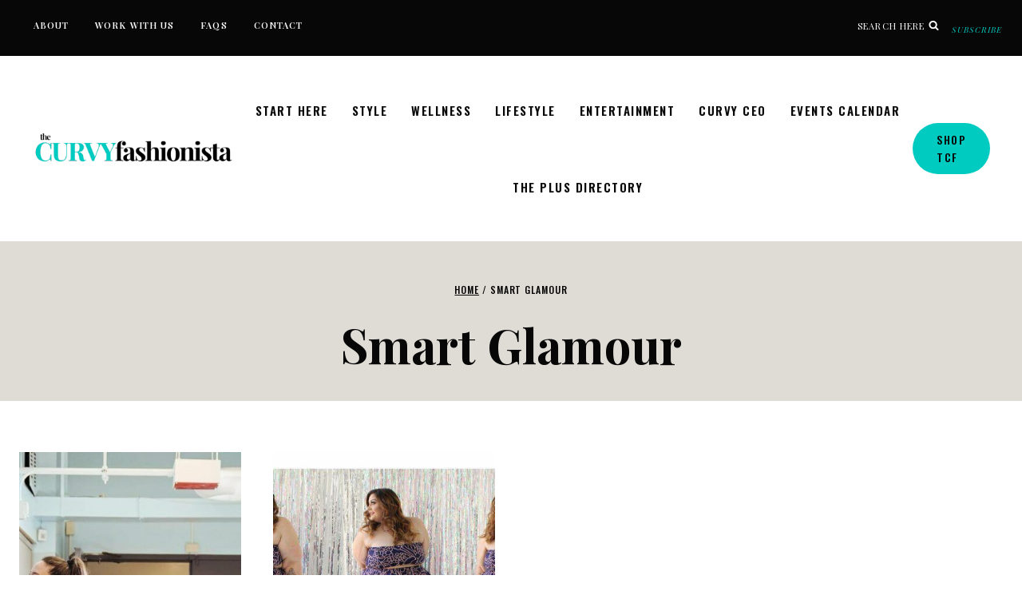

--- FILE ---
content_type: text/css
request_url: https://thecurvyfashionista.com/wp-content/plugins/fca-events/assets/css/frontend.css?ver=0.1.35
body_size: 20904
content:
/**
 * FCA Events - Frontend Styles
 * Designed to integrate with Fluent Community theme
 */

/* ===== FCA Events Frontend Styles ===== */

/* ===== Base & Layout ===== */
.fca-events-page-container {
    min-height: 100%;
    display: flex;
    flex-direction: column;
}

.fca-events-content-container {
    flex: 1;
    max-width: 1080px;
    margin: 2rem auto;
        width: 100%;
   
}

/* ===== Loading States ===== */
.fca-loading-spinner {
    width: 40px;
    height: 40px;
    border: 4px solid var(--fcom-secondary-border, #D9D7D5);
    border-top-color: var(--fcom-text-link, #F97316);
    border-radius: 50%;
    animation: fca-spin 1s linear infinite;
    margin-bottom: 16px;
}

@keyframes fca-spin {
    to { transform: rotate(360deg); }
}

.fca-events-loading {
    display: flex;
    flex-direction: column;
    align-items: center;
    justify-content: center;
    min-height: 400px;
    color: var(--fcom-secondary-text, #666666);
    font-size: 16px;
}

/* ===== Error States ===== */
.fca-events-error {
    background: var(--fcom-highlight-bg, #FFF5EC);
    border: 1px solid rgba(249, 115, 22, 0.2);
    border-radius: 10px;
    padding: 48px 32px;
    text-align: center;
    margin: 40px 0;
}

.fca-error-icon {
    font-size: 48px;
    margin-bottom: 16px;
}

.fca-events-error h3 {
    font-size: 24px;
    font-weight: 600;
    color: var(--fcom-primary-text, #160C01);
    margin: 0 0 12px 0;
}

.fca-events-error p {
    color: var(--fcom-secondary-text, #666666);
    margin-bottom: 24px;
}

/* ===== Access Denied States ===== */
.fca-events-access-denied {
    background: var(--fcom-highlight-bg, #FFF5EC);
    border: 1px solid rgba(220, 38, 38, 0.2);
    border-radius: 10px;
    padding: 48px 32px;
    text-align: center;
    margin: 40px 0;
}

.fca-access-denied-icon {
    font-size: 48px;
    margin-bottom: 16px;
}

.fca-events-access-denied h3 {
    font-size: 24px;
    font-weight: 600;
    color: var(--fcom-primary-text, #160C01);
    margin: 0 0 12px 0;
}

.fca-events-access-denied p {
    color: var(--fcom-secondary-text, #666666);
    margin-bottom: 16px;
}

.fca-login-suggestion {
    font-style: italic;
    color: var(--fcom-secondary-text, #666666);
    margin-bottom: 24px !important;
}

.fca-access-denied-actions {
    display: flex;
    gap: 12px;
    justify-content: center;
    flex-wrap: wrap;
}

/* ===== Empty States ===== */
.fca-empty-state {
    text-align: center;
    padding: 80px 32px;
    color: var(--fcom-secondary-text, #666666);
    background: var(--fcom-primary-bg, #FFFFFF);
    border-radius: 10px;
    border: 1px solid var(--fcom-primary-border, #D9D7D5);
}

.fca-empty-icon {
    font-size: 64px;
    margin-bottom: 24px;
    opacity: 0.7;
}

.fca-empty-state h3 {
    font-size: 24px;
    font-weight: 600;
    color: var(--fcom-primary-text, #160C01);
    margin: 0 0 16px 0;
}

.fca-empty-state p {
    font-size: 16px;
    margin-bottom: 24px;
    line-height: 1.6;
}

/* ===== Search Container (Search + View Switcher on same row) ===== */
.fca-events-search-container {
    display: flex;
    gap: 16px;
    align-items: center;
    margin-bottom: 24px;
}

.fca-events-search-bar {
    flex: 1;
    display: flex;
    gap: 16px;
    align-items: center;
    background: var(--fcom-primary-bg, #fff);
    border: 1px solid var(--fcom-primary-border, #D9D7D5);
    border-radius: 8px;
    padding: 8px 16px;
}

.fca-search-input-wrapper {
    flex: 1;
    display: flex;
    align-items: center;
    gap: 8px;
}

.fca-search-input-wrapper i {
    color: var(--fcom-secondary-text, #666);
}

.fca-search-input {
    flex: 1;
    border: 1px solid var(--fcom-primary-border, #D9D7D5);
    border-radius: 6px;
    outline: none;
    font-size: 14px;
    padding: 8px 12px;
    background: var(--fcom-primary-bg, #fff);
    color: var(--fcom-primary-text, #160C01);
    transition: all 0.2s ease;
}

.fca-search-input:hover {
    border-color: var(--fcom-secondary-text, #666666);
}

.fca-search-input:focus {
    border-color: var(--fcom-text-link, #F97316);
    box-shadow: 0 0 0 4px rgba(249, 115, 22, 0.1);
}

.fca-search-input::placeholder {
    color: var(--fcom-secondary-text, #666);
}

.fca-inline-filters {
    display: flex;
    gap: 12px;
    align-items: center;
}

.fca-filter-select {
    padding: 8px 12px;
    border: 1px solid var(--fcom-primary-border, #D9D7D5);
    border-radius: 6px;
    font-size: 14px;
    color: var(--fcom-primary-text, #160C01);
    background: var(--fcom-primary-bg, #fff);
    cursor: pointer;
    transition: all 0.2s ease;
    min-width: 120px;
}

.fca-filter-select:hover {
    border-color: var(--fcom-secondary-text, #666666);
}

.fca-filter-select:focus {
    outline: none;
    border-color: var(--fcom-text-link, #F97316);
    box-shadow: 0 0 0 4px rgba(249, 115, 22, 0.1);
}

/* ===== Active Filters ===== */
.fca-active-filters {
    display: flex;
    align-items: center;
    gap: 8px;
    margin-bottom: 16px;
    padding: 8px 16px;
    background: var(--fcom-highlight-bg, #FFF5EC);
    border-radius: 6px;
    font-size: 14px;
    color: var(--fcom-secondary-text, #666);
}

.fca-clear-filters-btn {
    background: none;
    border: none;
    color: var(--fcom-text-link, #F97316);
    font-size: 14px;
    cursor: pointer;
    padding: 4px 8px;
    border-radius: 4px;
    transition: background 0.2s;
}

.fca-clear-filters-btn:hover {
    background: rgba(249, 115, 22, 0.1);
}

/* ===== 3 Column Grid ===== */
.fca-events-grid-3col {
    display: grid;
    grid-template-columns: repeat(3, 1fr);
    gap: 20px;
    margin-bottom: 32px;
}

.fca-events-grid {
    display: grid;
    grid-template-columns: repeat(auto-fill, minmax(320px, 1fr));
    gap: 24px;
    margin-bottom: 32px;
}

/* Event Date and Time Rows */
.fca-event-date-row {
    margin-bottom: 6px;
}

.fca-event-date-row .fca-space-card-detail-item {
    width: 100%;
    margin-bottom: 0;
}

.fca-event-time-row {
    margin-bottom: 6px;
}

.fca-event-time-row .fca-space-card-detail-item {
    width: 100%;
    margin-bottom: 0;
}

.fca-event-registration-row {
    margin-bottom: 6px;
}

.fca-event-registration-row .fca-space-card-detail-item {
    width: 100%;
    margin-bottom: 0;
}

.fca-event-meta-row {
    display: flex;
    justify-content: space-between;
    align-items: center;
    flex-wrap: wrap;
    gap: 8px;
}

.fca-event-meta-row .fca-space-card-detail-item {
    flex: 1;
    min-width: 0;
}

.fca-event-location-row {
    margin-top: 8px;
}

.fca-event-location-row .fca-space-card-detail-item {
    width: 100%;
    margin-bottom: 0;
}

/* ===== View Switcher (now inline with search) ===== */
.fca-view-switcher {
    display: flex;
    gap: 2px;
    background: var(--fcom-secondary-bg, #F2F2F2);
    border-radius: 6px;
    padding: 2px;
    flex-shrink: 0;
}

.fca-view-icon {
    width: 32px;
    height: 32px;
    display: flex;
    align-items: center;
    justify-content: center;
    background: transparent;
    border: none;
    border-radius: 4px;
    cursor: pointer;
    color: var(--fcom-secondary-text, #666);
    transition: all 0.2s;
}

.fca-view-icon:hover {
    background: rgba(0,0,0,0.05);
}

.fca-view-icon.is-active {
    background: var(--fcom-primary-bg, #fff);
    color: var(--fcom-text-link, #F97316);
    box-shadow: 0 1px 3px rgba(0,0,0,0.1);
}

/* ===== Calendar View ===== */
.fca-events-calendar-view {
    background: var(--fcom-primary-bg, #fff);
    border-radius: 10px;
    padding: 24px;
    border: 1px solid var(--fcom-primary-border, #D9D7D5);
}

.fca-calendar-container {
    width: 100%;
}

.fca-calendar-header {
    display: flex;
    align-items: center;
    justify-content: space-between;
    margin-bottom: 24px;
    padding: 0 8px;
}

.fca-calendar-title {
    font-size: 24px;
    font-weight: 700;
    color: var(--fcom-primary-text, #160C01);
    margin: 0;
}

.fca-calendar-nav-btn {
    background: var(--fcom-secondary-bg, #F2F2F2);
    border: 1px solid var(--fcom-primary-border, #D9D7D5);
    border-radius: 8px;
    width: 40px;
    height: 40px;
    display: flex;
    align-items: center;
    justify-content: center;
    cursor: pointer;
    transition: all 0.2s;
    color: var(--fcom-primary-text, #160C01);
}

.fca-calendar-nav-btn:hover {
    background: var(--fcom-highlight-bg, #FFF5EC);
    border-color: var(--fcom-text-link, #F97316);
    color: var(--fcom-text-link, #F97316);
}

.fca-calendar-grid {
    display: grid;
    grid-template-columns: repeat(7, 1fr);
    gap: 1px;
    background: var(--fcom-primary-border, #D9D7D5);
    border-radius: 8px;
    overflow: hidden;
}

.fca-calendar-day-header {
    background: var(--fcom-secondary-bg, #F8F9FA);
    padding: 12px 8px;
    text-align: center;
    font-size: 14px;
    font-weight: 600;
    color: var(--fcom-secondary-text, #666);
    text-transform: uppercase;
    letter-spacing: 0.5px;
}

.fca-calendar-day {
    background: var(--fcom-primary-bg, #fff);
    min-height: 120px;
    padding: 8px;
    display: flex;
    flex-direction: column;
    position: relative;
    cursor: pointer;
    transition: background 0.2s;
}

.fca-calendar-day:hover {
    background: var(--fcom-highlight-bg, #FFF5EC);
}

.fca-calendar-day.fca-other-month {
    background: var(--fcom-secondary-bg, #F8F9FA);
    color: var(--fcom-text-off, #999);
}

.fca-calendar-day.fca-today {
    background: rgba(249, 115, 22, 0.1);
    border: 2px solid var(--fcom-text-link, #F97316);
    border-radius: 4px;
}

.fca-calendar-day.fca-today .fca-calendar-day-number {
    color: var(--fcom-text-link, #F97316);
    font-weight: 700;
}

.fca-calendar-day.fca-has-events .fca-calendar-day-number {
    font-weight: 600;
}

.fca-calendar-day-number {
    font-size: 16px;
    font-weight: 500;
    color: var(--fcom-primary-text, #160C01);
    margin-bottom: 4px;
    align-self: flex-start;
}

.fca-calendar-events {
    flex: 1;
    display: flex;
    flex-direction: column;
    gap: 2px;
}

.fca-calendar-event {
    background: var(--fcom-text-link, #F97316);
    color: white;
    border-radius: 3px;
    padding: 2px 6px;
    font-size: 11px;
    line-height: 1.2;
    cursor: pointer;
    transition: all 0.2s;
    overflow: hidden;
}

.fca-calendar-event:hover {
    background: #E6650E;
    transform: scale(1.02);
}

.fca-calendar-event-time {
    font-size: 10px;
    opacity: 0.9;
    margin-bottom: 1px;
}

.fca-calendar-event-title {
    font-weight: 500;
    white-space: nowrap;
    overflow: hidden;
    text-overflow: ellipsis;
}

.fca-calendar-more-events {
    font-size: 10px;
    color: var(--fcom-text-link, #F97316);
    font-weight: 600;
    padding: 2px 0;
    text-align: center;
}

/* Responsive Calendar */
@media (max-width: 768px) {
    .fca-calendar-day {
        min-height: 80px;
        padding: 6px;
    }
    
    .fca-calendar-day-number {
        font-size: 14px;
    }
    
    .fca-calendar-event {
        font-size: 10px;
        padding: 1px 4px;
    }
    
    .fca-calendar-event-time {
        font-size: 9px;
    }
    
    .fca-calendar-title {
        font-size: 20px;
    }
    
    .fca-calendar-nav-btn {
        width: 36px;
        height: 36px;
    }
}

@media (max-width: 480px) {
    .fca-calendar-day {
        min-height: 60px;
        padding: 4px;
    }
    
    .fca-calendar-day-number {
        font-size: 12px;
    }
    
    .fca-calendar-event {
        font-size: 9px;
        padding: 1px 3px;
    }
    
    .fca-calendar-event-title {
        display: none; /* Hide titles on very small screens */
    }
    
    .fca-calendar-event-time {
        font-size: 8px;
    }
}

/* ===== Space Card Styles (Fluent Community Compatible) ===== */
.fca-space-card {
    background-color: var(--fcom-primary-bg, #fff);
    border: 1px solid var(--fcom-primary-border, #D9D7D5);
    border-radius: 8px; 
    overflow: hidden; 
    display: flex;
    flex-direction: column;
    transition: box-shadow 0.2s ease-in-out;
    cursor: pointer;
}

.fca-space-card:hover {
    box-shadow: 0 4px 12px rgba(0, 0, 0, 0.1);
}

.fca-space-card-avatar {
    position: relative;
    width: 100%;
    padding-top: 50%;
    background-color: var(--fcom-secondary-bg, #f0f0f0);
}

.fca-space-card-avatar a {
    display: block;
    position: absolute;
    top: 0;
    left: 0;
    width: 100%;
    height: 100%;
}

.fca-space-card-avatar img {
    display: block;
    width: 100%;
    height: 100%;
    object-fit: cover;
}

.fca-space-card-info {
    padding: 15px;
    flex-grow: 1; 
    display: flex;
    flex-direction: column;
}

.fca-space-card-name {
    margin-bottom: 8px;
}

.fca-space-card-name a {
    font-size: 1.1em;
    font-weight: 600;
    color: var(--fcom-primary-text, #333);
    text-decoration: none;
}

.fca-space-card-name a:hover {
    text-decoration: underline;
}

/* Event card title styling - matches space card name */
.fca-space-card-title {
    margin-bottom: 8px;
}

.fca-space-card-title a {
    font-size: 1.1em;
    font-weight: 600;
    color: var(--fcom-primary-text, #333);
    text-decoration: none;
}

.fca-space-card-title a:hover {
    text-decoration: underline;
}

.fca-space-card-details {
    display: flex;
    flex-wrap: wrap;
    gap: 15px;
    margin-bottom: 10px;
    color: var(--fcom-secondary-text, #666);
    font-size: 0.9em;
}

.fca-space-card-detail-item {
    display: flex;
    align-items: center;
    gap: 5px;
}

.fca-space-card-description {
    font-size: 0.95em;
    color: var(--fcom-secondary-text, #555);
    margin: 0;
    line-height: 1.5;
    flex-grow: 1;
}

.fca-space-card-action {
    margin-top: auto;
    padding: 15px;
    padding-top: 10px;
}

.fca-space-card-button { 
    display: inline-block;
    width: 100%;
    padding: 8px;
    font-size: 0.9em;
    font-weight: 500;
    text-align: center;
    border-radius: 8px;
    cursor: pointer;
    text-decoration: none;
    border: none;
    background: var(--fcom-active-bg, #f0f2f5);
    color: var(--fcom-menu-text-active, var(--fcom-menu-text, #545861));
    transition: filter 0.2s ease;
}

.fca-space-card-button:hover {
    filter: brightness(95%); 
}

/* ===== Event-specific Card Additions ===== */
.fca-event-placeholder-wrapper {
    position: absolute;
    top: 0;
    left: 0;
    width: 100%;
    height: 100%;
    display: flex;
    align-items: center;
    justify-content: center;
    background: var(--fcom-secondary-bg, #f0f0f0);
}

.fca-placeholder-icon {
    font-size: 64px;
    opacity: 0.5;
}

.fca-event-date-overlay {
    position: absolute;
    top: 12px;
    left: 12px;
    background: var(--fcom-primary-bg, #fff);
    border-radius: 8px;
    padding: 8px 12px;
    text-align: center;
    box-shadow: 0 2px 8px rgba(0,0,0,0.1);
    min-width: 50px;
    z-index: 10;
    border: 1px solid rgba(0,0,0,0.1);
}

.fca-date-month {
    font-size: 12px;
    color: var(--fcom-text-link, #F97316);
    font-weight: 700;
    text-transform: uppercase;
    letter-spacing: 0.5px;
    margin-bottom: 2px;
    line-height: 1;
}

.fca-date-day {
    font-size: 20px;
    font-weight: 800;
    color: var(--fcom-primary-text, #160C01);
    line-height: 1;
}

/* ===== Enhanced Card Details Layout ===== */
.fca-event-meta-row {
    display: flex;
    justify-content: space-between;
    align-items: center;
    margin-bottom: 8px;
}

.fca-event-location-row {
    margin-bottom: 8px;
}

.fca-event-meta-row .fca-space-card-detail-item {
    margin: 0;
}

.fca-event-location-row .fca-space-card-detail-item {
    margin: 0;
    width: 100%;
}

.fca-location-full-width {
    width: 100%;
}

/* ===== Enhanced List View ===== */
.fca-events-list-view {
    display: flex;
    flex-direction: column;
    gap: 0;
    background: none;
    border-radius: 0;
    overflow: visible;
}

.fca-event-list-item {
    display: flex;
    align-items: center;
    background: var(--fcom-primary-bg, #fff);
    padding: 20px 16px;
    margin-bottom: 16px;
    border-radius: 8px;
    box-shadow: 0 1px 2px rgba(0,0,0,0.03);
    gap: 16px;
    transition: background 0.2s;
    cursor: pointer;
}

.fca-event-list-item:hover {
    background: var(--fcom-highlight-bg, #FFF5EC);
}

.fca-event-list-image {
    flex: 0 0 60px;
    width: 60px;
    height: 60px;
    border-radius: 6px;
    overflow: hidden;
    background: var(--fcom-secondary-bg, #F2F2F2);
}

.fca-event-list-image img {
    width: 100%;
    height: 100%;
    object-fit: cover;
}

.fca-event-list-placeholder {
    width: 100%;
    height: 100%;
    display: flex;
    align-items: center;
    justify-content: center;
}

.fca-placeholder-icon-small {
    font-size: 24px;
}

.fca-event-list-content {
    flex: 1;
    min-width: 0;
}

.fca-event-list-title {
    font-size: 1.2rem;
    font-weight: 600;
    color: var(--fcom-primary-text, #160C01);
    margin: 0 0 8px 0;
    line-height: 1.3;
    display: -webkit-box;
    -webkit-line-clamp: 2;
    -webkit-box-orient: vertical;
    overflow: hidden;
}

.fca-event-list-meta {
    display: flex;
    gap: 16px;
    font-size: 0.875rem;
    color: var(--fcom-secondary-text, #666);
    margin-bottom: 4px;
}

.fca-event-list-excerpt {
    font-size: 0.875rem;
    color: var(--fcom-secondary-text, #666);
    margin: 0;
    white-space: nowrap;
    overflow: hidden;
    text-overflow: ellipsis;
}

.fca-event-list-badges {
    flex: 0 0 auto;
    display: flex;
    gap: 8px;
}

.fca-event-status-badge {
    padding: 4px 12px;
    border-radius: 16px;
    font-size: 12px;
    font-weight: 600;
    text-transform: uppercase;
    letter-spacing: 0.5px;
}

.fca-event-status-badge.upcoming {
    background: var(--fcom-success-light, #d4edda);
    color: var(--fcom-success, #28a745);
}

.fca-event-status-badge.past {
    background: var(--fcom-secondary-bg, #F2F2F2);
    color: var(--fcom-secondary-text, #666);
}

.fca-event-status-badge.confirmed {
    background: var(--fcom-success-light, #d4edda);
    color: var(--fcom-success, #28a745);
}

.fca-event-list-action {
    flex: 0 0 auto;
    display: flex;
    gap: 8px;
    align-items: center;
}

.fca-edit-link {
    background: none;
    border: none;
    color: var(--fcom-text-link, #F97316);
    font-size: 14px;
    cursor: pointer;
    padding: 4px 8px;
    border-radius: 4px;
    transition: background 0.2s;
}

.fca-edit-link:hover {
    background: var(--fcom-highlight-bg, #FFF5EC);
}

/* ===== User Avatar for Registrations ===== */
.fca-user-avatar {
    width: 60px;
    height: 60px;
    border-radius: 50%;
    background: var(--fcom-text-link, #F97316);
    color: white;
    display: flex;
    align-items: center;
    justify-content: center;
    font-weight: 600;
    font-size: 20px;
}

/* ===== Event Sections ===== */
.fca-events-section {
    margin-bottom: 48px;
}

.fca-events-section h2 {
    font-size: 24px;
    font-weight: 700;
    color: var(--fcom-primary-text, #160C01);
    margin: 0 0 32px 0;
    padding-bottom: 16px;
    border-bottom: 2px solid var(--fcom-primary-border, #D9D7D5);
}

/* ===== Event Summary Stats ===== */
.fca-event-summary {
    background: var(--fcom-primary-bg, #fff);
    border-radius: 10px;
    padding: 32px;
    margin-bottom: 32px;
    border: 1px solid var(--fcom-primary-border, #D9D7D5);
}

.fca-event-summary h2 {
    margin: 0 0 24px 0;
    color: var(--fcom-primary-text, #160C01);
    font-size: 24px;
    font-weight: 700;
}

.fca-registration-stats {
    display: flex;
    gap: 32px;
}

.fca-stat {
    text-align: center;
}

.fca-stat strong {
    display: block;
    font-size: 28px;
    font-weight: 800;
    color: var(--fcom-text-link, #F97316);
    margin-bottom: 4px;
}

.fca-stat span {
    font-size: 14px;
    color: var(--fcom-secondary-text, #666);
    text-transform: uppercase;
    letter-spacing: 0.5px;
}

/* ===== Single Event Page Layout ===== */
.fca-single-event {
    max-width: 1200px;
    margin: 0 auto;
    padding: 32px; /* Desktop padding */
}

.fca-event-main-content-grid {
    display: grid;
    grid-template-columns: 3fr 1fr;
    gap: 48px;
    align-items: start;
}

.fca-event-main-left {
    display: flex;
    flex-direction: column;
    gap: 32px;
}

.fca-event-main-right {
    display: flex;
    flex-direction: column;
    gap: 32px;
}

.fca-event-featured-image-hero {
    position: relative;
    width: 100%;
    height: 340px;
    border-radius: 10px;
    overflow: hidden;
    margin-bottom: 0;
    background: var(--fcom-secondary-bg, #F2F2F2);
}

.fca-event-featured-image-hero .fca-hero-image {
    width: 100%;
    height: 100%;
    object-fit: cover;
    display: block;
}

.fca-event-featured-image-hero .fca-hero-overlay-content {
    position: absolute;
    left: 0;
    bottom: 0;
    width: 100%;
    display: flex;
    align-items: flex-end;
    gap: 24px;
    padding: 32px;
    background: linear-gradient(to top, rgba(0,0,0,0.7) 60%, transparent 100%);
}

.fca-hero-date-badge {
    background: var(--fcom-primary-bg, #fff);
    border-radius: 10px;
    padding: 16px 20px;
    text-align: center;
    box-shadow: 0 4px 16px rgba(0,0,0,0.12);
    border: 1px solid rgba(255,255,255,0.2);
    min-width: 60px;
}

.fca-hero-title-block {
    color: #fff;
    text-shadow: 0 2px 8px rgba(0,0,0,0.25);
}

.fca-hero-title-block .fca-event-title {
    color: #fff;
    font-size: 2.2rem;
    font-weight: 800;
    margin: 0 0 8px 0;
}

.fca-hero-time {
    font-size: 1.1rem;
    color: #fff;
    display: flex;
    align-items: center;
    gap: 8px;
}

.fca-event-description-main-bg {
    background: var(--fcom-primary-bg, #fff);
    border-radius: 10px;
    padding: 32px;
    margin-bottom: 24px;
}

.fca-event-description-main-bg h3 {
    font-size: 20px;
    font-weight: 700;
    color: var(--fcom-primary-text, #160C01);
    margin: 0 0 24px 0;
    padding-bottom: 16px;
    border-bottom: 2px solid var(--fcom-primary-border, #D9D7D5);
}

.fca-event-location-simple {
    background: var(--fcom-primary-bg, #fff);
    border-radius: 10px;
    padding: 24px 32px;
    margin-bottom: 24px;
    display: flex;
    flex-direction: column;
    gap: 12px;
    border: 1px solid var(--fcom-primary-border, #D9D7D5);
}

.fca-event-location-simple h3 {
    font-size: 20px;
    font-weight: 700;
    color: var(--fcom-primary-text, #160C01);
    margin: 0 0 24px 0;
    padding-bottom: 16px;
    border-bottom: 2px solid var(--fcom-primary-border, #D9D7D5);
}

.fca-location-row {
    display: flex;
    gap: 12px;
    align-items: center;
    font-size: 15px;
}

.fca-location-label {
    font-weight: 600;
    color: var(--fcom-secondary-text, #666666);
}

.fca-location-value {
    color: var(--fcom-primary-text, #160C01);
}

.fca-registration-card,
.fca-event-details-card {
    background: var(--fcom-primary-bg, #FFFFFF);
    border: 1px solid var(--fcom-primary-border, #D9D7D5);
    border-radius: 10px;
    padding: 32px;
}

.fca-event-details-card {
    margin-bottom: 24px;
}

/* Make the entire sidebar sticky */
.fca-event-main-right {
    position: sticky;
    top: 24px;
    align-self: flex-start;
}

.fca-registration-header h3,
.fca-event-details-card h3 {
    font-size: 20px;
    font-weight: 700;
    color: var(--fcom-primary-text, #160C01);
    margin: 0 0 24px 0;
}

.fca-capacity-display {
    margin-bottom: 24px;
}

.fca-capacity-bar {
    width: 100%;
    height: 8px;
    background: var(--fcom-secondary-bg, #F2F2F2);
    border-radius: 4px;
    overflow: hidden;
    margin-bottom: 8px;
}

.fca-capacity-fill {
    height: 100%;
    background: linear-gradient(90deg, var(--fcom-text-link, #F97316), #FF8C42);
    border-radius: 4px;
    transition: width 0.5s ease;
}

.fca-capacity-text {
    font-size: 14px;
    color: var(--fcom-secondary-text, #666666);
    margin: 0;
}

.fca-registered-badge,
.fca-closed-badge,
.fca-full-badge {
    display: flex;
    align-items: center;
    gap: 8px;
    padding: 12px 20px;
    border-radius: 16px;
    font-weight: 600;
    margin-bottom: 16px;
}

.fca-registered-badge {
    background: var(--fcom-light-bg, #FAE5D3);
    color: var(--fcom-text-link, #F97316);
}

.fca-closed-badge,
.fca-full-badge {
    background: var(--fcom-secondary-bg, #F2F2F2);
    color: var(--fcom-secondary-text, #666666);
}

.fca-register-btn {
    width: 100%;
    padding: 16px 24px;
    font-size: 16px;
    font-weight: 600;
    border-radius: 16px;
    background: var(--fcom-primary-button, #F97316);
    color: var(--fcom-primary-button-text, #FFFFFF);
    border: none;
    cursor: pointer;
    transition: all 0.3s ease;
    display: flex;
    align-items: center;
    justify-content: center;
    gap: 8px;
}

.fca-register-btn:hover {
    transform: translateY(-2px);
    box-shadow: 0 8px 24px rgba(249, 115, 22, 0.3);
}

.fca-deadline-notice {
    font-size: 13px;
    color: var(--fcom-secondary-text, #666666);
    margin-top: 12px;
    text-align: center;
}

.fca-details-list {
    display: flex;
    flex-direction: column;
    gap: 16px;
}

.fca-detail-row {
    display: flex;
    justify-content: space-between;
    align-items: flex-start;
    padding: 12px 0;
    border-bottom: 1px solid var(--fcom-primary-border, #D9D7D5);
}

.fca-detail-row:last-child {
    border-bottom: none;
}

.fca-detail-label {
    font-weight: 600;
    font-size: 14px;
    color: var(--fcom-secondary-text, #666666);
    padding-right: 8px;
}

.fca-detail-value {
    font-size: 14px;
    color: var(--fcom-primary-text, #160C01);
    text-align: left;
    flex: 1;
}

/* ===== Form Styling ===== */
.fca-event-form {
    background: var(--fcom-primary-bg, #FFFFFF);
    border-radius: 16px;
    padding: 40px;
    max-width: 900px;
    margin: 0 auto;
    border: 1px solid var(--fcom-primary-border, #D9D7D5);
}

/* FCA Events Specific Input Styling - Higher specificity to override Fluent Community styles */
.fca-events-page-container input[type="text"],
.fca-events-page-container input[type="email"],
.fca-events-page-container input[type="password"],
.fca-events-page-container input[type="number"],
.fca-events-page-container input[type="url"],
.fca-events-page-container input[type="tel"],
.fca-events-page-container input[type="search"],
.fca-events-page-container input[type="date"],
.fca-events-page-container input[type="time"],
.fca-events-page-container input[type="datetime-local"],
.fca-events-page-container textarea,
.fca-events-page-container select,
.fca-event-form input[type="text"],
.fca-event-form input[type="email"],
.fca-event-form input[type="password"],
.fca-event-form input[type="number"],
.fca-event-form input[type="url"],
.fca-event-form input[type="tel"],
.fca-event-form input[type="search"],
.fca-event-form input[type="date"],
.fca-event-form input[type="time"],
.fca-event-form input[type="datetime-local"],
.fca-event-form textarea,
.fca-event-form select,
.fca-events-content-container input[type="text"],
.fca-events-content-container input[type="email"],
.fca-events-content-container input[type="password"],
.fca-events-content-container input[type="number"],
.fca-events-content-container input[type="url"],
.fca-events-content-container input[type="tel"],
.fca-events-content-container input[type="search"],
.fca-events-content-container input[type="date"],
.fca-events-content-container input[type="time"],
.fca-events-content-container input[type="datetime-local"],
.fca-events-content-container textarea,
.fca-events-content-container select {
    width: 100%;
    padding: 10px 12px;
    border: 1px solid var(--fcom-primary-border, #D9D7D5) !important;
    border-radius: 6px;
    font-size: 14px;
    background: var(--fcom-primary-bg, #fff);
    color: var(--fcom-primary-text, #160C01);
    transition: all 0.2s ease;
    box-sizing: border-box;
    font-family: inherit;
}

.fca-events-page-container input[type="text"]:hover,
.fca-events-page-container input[type="email"]:hover,
.fca-events-page-container input[type="password"]:hover,
.fca-events-page-container input[type="number"]:hover,
.fca-events-page-container input[type="url"]:hover,
.fca-events-page-container input[type="tel"]:hover,
.fca-events-page-container input[type="search"]:hover,
.fca-events-page-container input[type="date"]:hover,
.fca-events-page-container input[type="time"]:hover,
.fca-events-page-container input[type="datetime-local"]:hover,
.fca-events-page-container textarea:hover,
.fca-events-page-container select:hover,
.fca-event-form input[type="text"]:hover,
.fca-event-form input[type="email"]:hover,
.fca-event-form input[type="password"]:hover,
.fca-event-form input[type="number"]:hover,
.fca-event-form input[type="url"]:hover,
.fca-event-form input[type="tel"]:hover,
.fca-event-form input[type="search"]:hover,
.fca-event-form input[type="date"]:hover,
.fca-event-form input[type="time"]:hover,
.fca-event-form input[type="datetime-local"]:hover,
.fca-event-form textarea:hover,
.fca-event-form select:hover,
.fca-events-content-container input[type="text"]:hover,
.fca-events-content-container input[type="email"]:hover,
.fca-events-content-container input[type="password"]:hover,
.fca-events-content-container input[type="number"]:hover,
.fca-events-content-container input[type="url"]:hover,
.fca-events-content-container input[type="tel"]:hover,
.fca-events-content-container input[type="search"]:hover,
.fca-events-content-container input[type="date"]:hover,
.fca-events-content-container input[type="time"]:hover,
.fca-events-content-container input[type="datetime-local"]:hover,
.fca-events-content-container textarea:hover,
.fca-events-content-container select:hover {
    border-color: var(--fcom-secondary-text, #666666) !important;
}

.fca-events-page-container input[type="text"]:focus,
.fca-events-page-container input[type="email"]:focus,
.fca-events-page-container input[type="password"]:focus,
.fca-events-page-container input[type="number"]:focus,
.fca-events-page-container input[type="url"]:focus,
.fca-events-page-container input[type="tel"]:focus,
.fca-events-page-container input[type="search"]:focus,
.fca-events-page-container input[type="date"]:focus,
.fca-events-page-container input[type="time"]:focus,
.fca-events-page-container input[type="datetime-local"]:focus,
.fca-events-page-container textarea:focus,
.fca-events-page-container select:focus,
.fca-event-form input[type="text"]:focus,
.fca-event-form input[type="email"]:focus,
.fca-event-form input[type="password"]:focus,
.fca-event-form input[type="number"]:focus,
.fca-event-form input[type="url"]:focus,
.fca-event-form input[type="tel"]:focus,
.fca-event-form input[type="search"]:focus,
.fca-event-form input[type="date"]:focus,
.fca-event-form input[type="time"]:focus,
.fca-event-form input[type="datetime-local"]:focus,
.fca-event-form textarea:focus,
.fca-event-form select:focus,
.fca-events-content-container input[type="text"]:focus,
.fca-events-content-container input[type="email"]:focus,
.fca-events-content-container input[type="password"]:focus,
.fca-events-content-container input[type="number"]:focus,
.fca-events-content-container input[type="url"]:focus,
.fca-events-content-container input[type="tel"]:focus,
.fca-events-content-container input[type="search"]:focus,
.fca-events-content-container input[type="date"]:focus,
.fca-events-content-container input[type="time"]:focus,
.fca-events-content-container input[type="datetime-local"]:focus,
.fca-events-content-container textarea:focus,
.fca-events-content-container select:focus {
    outline: none !important;
    border-color: var(--fcom-text-link, #F97316) !important;
    box-shadow: 0 0 0 4px rgba(249, 115, 22, 0.1) !important;
}

.fca-events-page-container input[type="text"]::placeholder,
.fca-events-page-container input[type="email"]::placeholder,
.fca-events-page-container input[type="password"]::placeholder,
.fca-events-page-container input[type="number"]::placeholder,
.fca-events-page-container input[type="url"]::placeholder,
.fca-events-page-container input[type="tel"]::placeholder,
.fca-events-page-container input[type="search"]::placeholder,
.fca-events-page-container textarea::placeholder,
.fca-event-form input[type="text"]::placeholder,
.fca-event-form input[type="email"]::placeholder,
.fca-event-form input[type="password"]::placeholder,
.fca-event-form input[type="number"]::placeholder,
.fca-event-form input[type="url"]::placeholder,
.fca-event-form input[type="tel"]::placeholder,
.fca-event-form input[type="search"]::placeholder,
.fca-event-form textarea::placeholder,
.fca-events-content-container input[type="text"]::placeholder,
.fca-events-content-container input[type="email"]::placeholder,
.fca-events-content-container input[type="password"]::placeholder,
.fca-events-content-container input[type="number"]::placeholder,
.fca-events-content-container input[type="url"]::placeholder,
.fca-events-content-container input[type="tel"]::placeholder,
.fca-events-content-container input[type="search"]::placeholder,
.fca-events-content-container textarea::placeholder {
    color: var(--fcom-text-off, #999999);
}

/* Ensure textarea has proper styling within FCA Events */
.fca-events-page-container textarea,
.fca-event-form textarea,
.fca-events-content-container textarea {
    resize: vertical;
    line-height: 1.6;
    min-height: 80px;
}

/* Ensure select elements have proper styling within FCA Events */
.fca-events-page-container select,
.fca-event-form select,
.fca-events-content-container select {
    cursor: pointer;
    background-image: url("data:image/svg+xml,%3csvg xmlns='http://www.w3.org/2000/svg' fill='none' viewBox='0 0 20 20'%3e%3cpath stroke='%236b7280' stroke-linecap='round' stroke-linejoin='round' stroke-width='1.5' d='m6 8 4 4 4-4'/%3e%3c/svg%3e");
    background-position: right 8px center;
    background-repeat: no-repeat;
    background-size: 16px 12px;
    padding-right: 40px;
    appearance: none;
    -webkit-appearance: none;
    -moz-appearance: none;
}

.fca-form-section {
    margin-bottom: 48px;
}

.fca-form-section:last-child {
    margin-bottom: 0;
}

.fca-form-section h3,
.fca-section h3 {
    font-size: 20px;
    font-weight: 700;
    color: var(--fcom-primary-text, #160C01);
    margin: 0 0 32px 0;
    padding-bottom: 16px;
    border-bottom: 2px solid var(--fcom-primary-border, #D9D7D5);
}

.fca-section {
    margin-bottom: 48px;
}

.fca-section:last-child {
    margin-bottom: 0;
}

.fca-section .fca-help-text {
    margin-top: -16px;
    margin-bottom: 24px;
    color: var(--fcom-secondary-text, #666);
    font-size: 14px;
    line-height: 1.5;
}

/* Email Templates Grid */
.fca-email-templates-grid {
    display: grid;
    grid-template-columns: repeat(2, 1fr);
    gap: 20px 32px;
    margin-bottom: 24px;
}

@media (max-width: 768px) {
    .fca-email-templates-grid {
        grid-template-columns: 1fr;
        gap: 16px;
    }
}

.fca-template-item {
    display: flex;
    flex-direction: column;
    gap: 8px;
}

.fca-template-item .el-form-item__label {
    text-align: left;
    padding-top: 0;
    margin-bottom: 8px;
}

.fca-template-item .el-form-item__content {
    grid-column: auto;
}

.fca-template-actions {
    margin-top: 16px;
    padding-top: 16px;
    border-top: 1px solid var(--fcom-primary-border, #D9D7D5);
}

/* Adhoc Notifications */
.fca-adhoc-notifications {
    margin-top: 24px;
}

.fca-notification-header {
    margin-bottom: 20px;
}

.fca-notifications-list {
    margin-bottom: 20px;
}

.fca-notification-item {
    display: flex;
    justify-content: space-between;
    align-items: center;
    padding: 16px;
    background: var(--fcom-primary-bg, #fff);
    border: 1px solid var(--fcom-primary-border, #D9D7D5);
    border-radius: 8px;
    margin-bottom: 12px;
    transition: all 0.2s ease;
}

.fca-notification-item:hover {
    border-color: var(--fcom-text-link, #F97316);
    box-shadow: 0 2px 8px rgba(249, 115, 22, 0.1);
}

.fca-notification-content {
    display: flex;
    justify-content: space-between;
    align-items: flex-start;
    width: 100%;
}

.fca-notification-info h4 {
    margin: 0 0 8px 0;
    font-size: 16px;
    font-weight: 600;
    color: var(--fcom-primary-text, #160C01);
}

.fca-notification-info p {
    margin: 0;
    font-size: 14px;
    color: var(--fcom-secondary-text, #666);
}

.fca-notification-actions {
    display: flex;
    gap: 8px;
}

.fca-empty-state {
    text-align: center;
    padding: 48px 24px;
    background: var(--fcom-highlight-bg, #FFF5EC);
    border-radius: 8px;
    border: 1px dashed var(--fcom-primary-border, #D9D7D5);
}

.fca-empty-icon {
    font-size: 48px;
    margin-bottom: 16px;
}

.fca-empty-state h4 {
    margin: 0 0 8px 0;
    font-size: 18px;
    font-weight: 600;
    color: var(--fcom-primary-text, #160C01);
}

.fca-empty-state p {
    margin: 0;
    font-size: 14px;
    color: var(--fcom-secondary-text, #666);
}

.fca-form-row {
    display: grid;
    grid-template-columns: 1fr 1fr;
    gap: 32px;
}

/* Enhanced Form Item Layout with Grid */
.el-form-item {
    display: grid;
    grid-template-columns: 200px 1fr 200px;
    gap: 16px;
    align-items: start;
    margin-bottom: 24px;
}

/* Simple layout for registration form modal */
.fca-registration-form-modal .el-form-item {
    display: flex;
    flex-direction: column;
    gap: 8px;
    margin-bottom: 20px;
}

.fca-registration-form-modal .el-form-item__label {
    text-align: left;
    padding-top: 0;
    margin-bottom: 4px;
}

.el-form-item:last-child {
    margin-bottom: 0;
}

.el-form-item__label {
    display: block;
    padding-top: 10px;
    font-size: 15px;
    font-weight: 600;
    color: var(--fcom-primary-text, #160C01);
    text-align: right;
}

.el-form-item__label.required:after {
    content: '*';
    color: var(--fcom-text-link, #F97316);
    margin-left: 4px;
}

/* Form Controls Container */
.el-form-item__content {
    grid-column: 2;
}

/* Consistent Input Styling for Element UI components within FCA Events */
.fca-events-page-container .el-input__inner,
.fca-events-page-container .el-textarea__inner,
.fca-events-page-container .el-select,
.fca-events-page-container select.el-input__inner,
.fca-event-form .el-input__inner,
.fca-event-form .el-textarea__inner,
.fca-event-form .el-select,
.fca-event-form select.el-input__inner,
.fca-events-content-container .el-input__inner,
.fca-events-content-container .el-textarea__inner,
.fca-events-content-container .el-select,
.fca-events-content-container select.el-input__inner {
    width: 100%;
    padding: 10px 12px;
    border: 2px solid var(--fcom-primary-border, #D9D7D5) !important;
    border-radius: 6px;
    font-size: 14px;
    background: var(--fcom-primary-bg, #fff);
    color: var(--fcom-primary-text, #160C01);
    transition: all 0.2s ease;
    box-sizing: border-box;
}

/* Remove top and bottom padding for select elements to show selected text better */
.fca-events-page-container select.el-input__inner,
.fca-event-form select.el-input__inner,
.fca-events-content-container select.el-input__inner {
    padding: 0 10px;
}

/* Options page radio options */
.fca-radio-option {
    display: flex;
    align-items: flex-start;
    gap: 8px;
    margin-bottom: 12px;
    cursor: pointer;
}

.fca-radio-option input[type="radio"] {
    margin: 0;
    margin-top: 2px;
}

.fca-radio-label {
    font-weight: 500;
    color: var(--fcom-primary-text, #160C01);
}

.fca-option-subsection {
    margin-top: 12px;
    padding-left: 8px;
    border-left: 2px solid var(--fcom-primary-border, #D9D7D5);
}

.fca-option-help {
    display: block;
    margin-top: 4px;
    font-size: 12px;
    color: var(--fcom-secondary-text, #666);
    font-style: italic;
}

/* Enhanced borders for registration form modal inputs */
.fca-registration-form-modal .el-input__inner,
.fca-registration-form-modal .el-textarea__inner,
.fca-registration-form-modal .el-select,
.fca-registration-form-modal select.el-input__inner {
    border: 1px solid var(--fcom-primary-border, #D9D7D5) !important;
    background: var(--fcom-primary-bg, #fff) !important;
    border-radius: 6px !important;
}

.fca-events-page-container .el-textarea__inner,
.fca-event-form .el-textarea__inner,
.fca-events-content-container .el-textarea__inner {
    resize: vertical;
    line-height: 1.6;
    min-height: 80px;
}

.fca-events-page-container .el-input__inner:hover,
.fca-events-page-container .el-textarea__inner:hover,
.fca-events-page-container .el-select:hover,
.fca-events-page-container select.el-input__inner:hover,
.fca-event-form .el-input__inner:hover,
.fca-event-form .el-textarea__inner:hover,
.fca-event-form .el-select:hover,
.fca-event-form select.el-input__inner:hover,
.fca-events-content-container .el-input__inner:hover,
.fca-events-content-container .el-textarea__inner:hover,
.fca-events-content-container .el-select:hover,
.fca-events-content-container select.el-input__inner:hover {
    border-color: var(--fcom-secondary-text, #666666) !important;
}

.fca-events-page-container .el-input__inner:focus,
.fca-events-page-container .el-textarea__inner:focus,
.fca-events-page-container .el-select:focus,
.fca-events-page-container select.el-input__inner:focus,
.fca-event-form .el-input__inner:focus,
.fca-event-form .el-textarea__inner:focus,
.fca-event-form .el-select:focus,
.fca-event-form select.el-input__inner:focus,
.fca-events-content-container .el-input__inner:focus,
.fca-events-content-container .el-textarea__inner:focus,
.fca-events-content-container .el-select:focus,
.fca-events-content-container select.el-input__inner:focus {
    outline: none !important;
    border-color: var(--fcom-text-link, #F97316) !important;
    box-shadow: 0 0 0 4px rgba(249, 115, 22, 0.1) !important;
}

/* Enhanced focus states for registration form modal */
.fca-registration-form-modal .el-input__inner:focus,
.fca-registration-form-modal .el-textarea__inner:focus,
.fca-registration-form-modal .el-select:focus,
.fca-registration-form-modal select.el-input__inner:focus {
    outline: none !important;
    border-color: var(--fcom-text-link, #F97316) !important;
    box-shadow: 0 0 0 4px rgba(249, 115, 22, 0.1), 0 2px 6px rgba(0, 0, 0, 0.15) !important;
}

.fca-events-page-container .el-input__inner::placeholder,
.fca-events-page-container .el-textarea__inner::placeholder,
.fca-event-form .el-input__inner::placeholder,
.fca-event-form .el-textarea__inner::placeholder,
.fca-events-content-container .el-input__inner::placeholder,
.fca-events-content-container .el-textarea__inner::placeholder {
    color: var(--fcom-text-off, #999999);
}

/* Help Text Styling - Third Column */
.fca-field-help {
    grid-column: 3;
    padding-top: 10px;
    font-size: 13px;
    color: var(--fcom-text-off, #999999);
    line-height: 1.4;
}

/* Full-width form items */
.el-form-item--full {
    grid-template-columns: 200px 1fr;
}

.el-form-item--full .fca-field-help {
    grid-column: 2;
    padding-top: 4px;
    padding-left: 0;
    margin-top: 8px;
}

/* Featured Image Upload - Full Width Layout */
.fca-featured-image-section {
    margin-top: 16px;
}

.fca-featured-image-section .el-form-item {
    display: block;
}

.fca-image-preview {
    position: relative;
    border-radius: 10px;
    overflow: hidden;
    background: var(--fcom-secondary-bg, #F2F2F2);
}

.fca-preview-image {
    width: 100%;
    height: 240px;
    object-fit: cover;
}

.fca-image-actions {
    position: absolute;
    top: 12px;
    right: 12px;
}

.fca-upload-area {
    border: 2px dashed var(--fcom-primary-border, #D9D7D5);
    border-radius: 10px;
    padding: 48px 32px;
    text-align: center;
    cursor: pointer;
    transition: all 0.3s ease;
    background: var(--fcom-secondary-bg, #F2F2F2);
}

.fca-upload-area:hover {
    border-color: var(--fcom-text-link, #F97316);
    background: var(--fcom-highlight-bg, #FFF5EC);
}

.fca-upload-icon {
    font-size: 48px;
    margin-bottom: 16px;
    opacity: 0.7;
}

.fca-upload-area h4 {
    font-size: 18px;
    font-weight: 600;
    color: var(--fcom-primary-text, #160C01);
    margin: 0 0 8px 0;
}

.fca-upload-area p {
    color: var(--fcom-secondary-text, #666666);
    margin: 0 0 8px 0;
}

.fca-upload-area small {
    color: var(--fcom-text-off, #999999);
    font-size: 13px;
}

/* ===== Checkbox Styling ===== */
.el-checkbox {
    display: flex;
    align-items: flex-start;
    cursor: pointer;
    padding: 16px 0;
}

.el-checkbox input[type="checkbox"] {
    margin-right: 12px;
    width: 20px;
    height: 20px;
    cursor: pointer;
    accent-color: var(--fcom-text-link, #F97316);
}

.el-checkbox__label {
    font-size: 15px;
    font-weight: 500;
    color: var(--fcom-primary-text, #160C01);
    line-height: 1.4;
}

/* Special checkbox items that don't need grid */
.el-form-item--checkbox {
    display: block;
}

.el-form-item--checkbox .el-checkbox {
    padding: 12px 0;
}

.fca-registration-options {
    margin-top: 24px;
    padding: 24px;
    background: var(--fcom-highlight-bg, #FFF5EC);
    border-radius: 16px;
    border: 1px solid rgba(249, 115, 22, 0.2);
}

/* Nested form items in registration options */
.fca-registration-options .el-form-item {
    grid-template-columns: 160px 1fr 160px;
}

/* ===== Button Styling ===== */
.el-button.fcom_primary_button {
    display: inline-flex;
    justify-content: center;
    align-items: center;
    line-height: 1;
    height: 32px;
    white-space: nowrap;
    cursor: pointer;
    color: var(--fcom-primary-button-text, #FFFFFF);
    background-color: var(--fcom-primary-button, #1877F2);
    border: 1px solid var(--fcom-primary-button, #1877F2);
    text-align: center;
    box-sizing: border-box;
    outline: none;
    margin: 0;
    font-weight: 500;
    user-select: none;
    padding: 8px 15px;
    font-size: 14px;
    border-radius: 4px;
    transition: background-color 0.1s ease, border-color 0.1s ease, color 0.1s ease;
    text-decoration: none;
}

.el-button.fcom_primary_button:hover,
.el-button.fcom_primary_button:focus {
    filter: brightness(90%);
}

.el-button.fcom_secondary_button {
    display: inline-flex;
    justify-content: center;
    align-items: center;
    line-height: 1;
    height: 32px;
    white-space: nowrap;
    cursor: pointer;
    color: var(--fcom-menu-text-active, var(--fcom-menu-text, #545861));
    background: var(--fcom-active-bg, #f0f3f5);
    border: 1px solid var(--fcom-secondary-border, #CED0D4);
    text-align: center;
    box-sizing: border-box;
    outline: none;
    margin: 0;
    font-weight: 500;
    user-select: none;
    padding: 8px 15px;
    font-size: 14px;
    border-radius: 4px;
    transition: filter 0.1s ease;
    text-decoration: none;
}

.el-button.fcom_secondary_button:hover,
.el-button.fcom_secondary_button:focus {
    filter: brightness(95%);
}

/* ===== Responsive Design ===== */
@media (max-width: 1024px) {
    .fca-events-grid-3col {
        grid-template-columns: repeat(2, 1fr);
    }
    
    .fca-event-main-content-grid {
        grid-template-columns: 1fr;
        gap: 32px;
    }
    
    .fca-event-main-right {
        flex-direction: column;
        gap: 24px;
    }
    
    /* Form adjustments for tablets */
    .el-form-item {
        grid-template-columns: 150px 1fr 150px;
        gap: 12px;
    }
    
    .fca-registration-options .el-form-item {
        grid-template-columns: 140px 1fr 140px;
    }
}

@media (max-width: 768px) {
    .fca-events-content-container {
        padding: 20px 10px 40px;
        margin: 0;
    }
    
    .fca-single-event {
        padding: 20px 10px 40px;
        margin: 0;
    }
    
    .fca-events-search-container {
        flex-direction: column;
        gap: 12px;
        align-items: stretch;
    }
    
    .fca-events-search-bar {
        flex-direction: column;
        gap: 12px;
        align-items: stretch;
    }
    
    .fca-inline-filters {
        width: 100%;
        justify-content: space-between;
    }
    
    .fca-view-switcher {
        align-self: center;
    }
    
    .fca-event-list-item {
        flex-direction: column;
        align-items: flex-start;
        gap: 12px;
    }
    
    .fca-event-list-image {
        width: 100%;
        height: 120px;
    }
    
    .fca-event-list-action {
        width: 100%;
        justify-content: space-between;
    }
    
    .fca-event-list-action .el-button {
        flex: 1;
    }
    
    .fca-event-main-content-grid {
        grid-template-columns: 1fr;
        gap: 24px;
    }
    
    .fca-event-main-right {
        flex-direction: column;
        gap: 16px;
        width: 100%;
    }
    
    .fca-registration-card,
    .fca-event-details-card {
        position: static;
        width: 100%;
    }
    
    .fca-event-featured-image-hero {
        height: 200px;
        margin: 0 0 16px 0;
        border-radius: 6px;
    }
    
    .fca-event-main-left, 
    .fca-event-main-right {
        gap: 16px;
    }
    
    .fca-event-description-main-bg {
        padding: 16px;
        margin: 0 0 16px 0;
    }
    
    .fca-hero-title-block .fca-event-title {
        font-size: 1.2rem;
    }
    
    .fca-hero-overlay-content {
        padding: 12px;
        gap: 12px;
    }
    
    .fca-form-row {
        grid-template-columns: 1fr;
        gap: 24px;
    }
    
    .fca-event-form {
        padding: 16px;
        margin: 0;
    }
    
    /* Mobile form layout - Stack labels above inputs */
    .el-form-item {
        display: block;
        margin-bottom: 20px;
    }
    
    .el-form-item__label {
        text-align: left;
        padding-top: 0;
        margin-bottom: 8px;
    }
    
    .el-form-item__content {
        grid-column: unset;
    }
    
    .el-form-item--full {
        grid-template-columns: unset;
    }
    
    .fca-registration-options .el-form-item {
        display: block;
    }
    
    /* Form builder mobile adjustments */
    .fca-field-header {
        padding-left: 0;
    }
    
    .fca-drag-handle {
        display: none;
    }
    
    .fca-field-actions .fca-move-btn {
        display: inline-flex;
    }
    
    .fca-form-field-item {
        cursor: default;
        padding: 16px;
    }
    
    .fca-field-description,
    .fca-field-preview {
        padding-left: 0;
        margin-left: 0;
    }
    
    .fca-registration-stats {
        flex-direction: column;
        gap: 16px;
        text-align: center;
    }
    
    .fca-empty-state {
        padding: 40px 16px;
        margin: 16px 0;
    }
    
    .fca-event-summary {
        padding: 16px;
        margin: 0 0 16px 0;
    }
}

@media (max-width: 600px) {
    .fca-events-grid-3col,
    .fca-events-grid {
        grid-template-columns: 1fr;
    }
    
    /* Very small screens - Compact form layout */
    .el-form-item {
        margin-bottom: 16px;
    }
    
    .fca-events-page-container .el-input__inner,
    .fca-events-page-container .el-textarea__inner,
    .fca-events-page-container .el-select,
    .fca-events-page-container select.el-input__inner,
    .fca-event-form .el-input__inner,
    .fca-event-form .el-textarea__inner,
    .fca-event-form .el-select,
    .fca-event-form select.el-input__inner,
    .fca-events-content-container .el-input__inner,
    .fca-events-content-container .el-textarea__inner,
    .fca-events-content-container .el-select,
    .fca-events-content-container select.el-input__inner {
        padding: 10px 12px;
        font-size: 14px;
    }
    
    .el-form-item__label {
        font-size: 14px;
    }
    
    /* Ensure inputs are properly sized on mobile */
    input[type="text"],
    input[type="email"],
    input[type="password"],
    input[type="number"],
    input[type="url"],
    input[type="tel"],
    input[type="search"],
    input[type="date"],
    input[type="time"],
    input[type="datetime-local"],
    textarea,
    select {
        font-size: 16px; /* Prevent zoom on iOS */
        padding: 12px 14px;
    }
}

/* Print styles */
@media print {
    .fca-events-search-bar,
    .fhr_page_actions,
    .fca-space-card-action,
    .fca-event-list-action {
        display: none !important;
    }
    
    .fca-space-card {
        break-inside: avoid;
        box-shadow: none;
        border: 1px solid #ccc;
    }
}

/* ===== Form Builder Modal Styles ===== */
.fca-modal-overlay {
    position: fixed;
    top: 0;
    left: 0;
    width: 100%;
    height: 100%;
    background: rgba(0, 0, 0, 0.6);
    display: flex;
    align-items: center;
    justify-content: center;
    z-index: 9999;
    padding: 20px;
    box-sizing: border-box;
}

.fca-modal-content {
    background: var(--fcom-primary-bg, #fff);
    border-radius: 12px;
    max-width: 600px;
    width: 100%;
    max-height: 90vh;
    overflow: hidden;
    display: flex;
    flex-direction: column;
    box-shadow: 0 20px 60px rgba(0, 0, 0, 0.3);
}

.fca-modal-header {
    padding: 24px 32px;
    border-bottom: 1px solid var(--fcom-primary-border, #D9D7D5);
    display: flex;
    align-items: center;
    justify-content: space-between;
    background: var(--fcom-secondary-bg, #F8F9FA);
}

.fca-modal-header h3 {
    margin: 0;
    font-size: 20px;
    font-weight: 700;
    color: var(--fcom-primary-text, #160C01);
}

.fca-modal-close {
    background: none;
    border: none;
    font-size: 24px;
    cursor: pointer;
    color: var(--fcom-secondary-text, #666);
    padding: 4px;
    border-radius: 4px;
    transition: background 0.2s;
}

.fca-modal-close:hover {
    background: rgba(0, 0, 0, 0.1);
}

.fca-modal-body {
    flex: 1;
    overflow-y: auto;
    padding: 32px;
}

.fca-modal-footer {
    padding: 24px 32px;
    border-top: 1px solid var(--fcom-primary-border, #D9D7D5);
    display: flex;
    gap: 12px;
    justify-content: flex-end;
    background: var(--fcom-secondary-bg, #F8F9FA);
}

/* ===== Field Types Grid ===== */
.fca-field-types-grid {
    display: grid;
    grid-template-columns: repeat(auto-fit, minmax(180px, 1fr));
    gap: 16px;
}

.fca-field-type-option {
    padding: 20px;
    border: 2px solid var(--fcom-primary-border, #D9D7D5);
    border-radius: 10px;
    text-align: center;
    cursor: pointer;
    transition: all 0.2s ease;
    background: var(--fcom-primary-bg, #fff);
}

.fca-field-type-option:hover {
    border-color: var(--fcom-text-link, #F97316);
    background: var(--fcom-highlight-bg, #FFF5EC);
    transform: translateY(-2px);
    box-shadow: 0 4px 12px rgba(249, 115, 22, 0.15);
}

.fca-field-type-option i {
    font-size: 32px;
    color: var(--fcom-text-link, #F97316);
    margin-bottom: 12px;
    display: block;
}

.fca-field-type-option span {
    font-size: 14px;
    font-weight: 600;
    color: var(--fcom-primary-text, #160C01);
}

/* ===== Form Builder Styles ===== */
.fca-form-builder {
    border: 1px solid var(--fcom-primary-border, #D9D7D5);
    border-radius: 10px;
    overflow: hidden;
    margin-top: 16px;
}

.fca-form-builder-header {
    background: var(--fcom-secondary-bg, #F8F9FA);
    padding: 16px 24px;
    border-bottom: 1px solid var(--fcom-primary-border, #D9D7D5);
    display: flex;
    align-items: center;
    justify-content: space-between;
}

.fca-form-builder-header h4 {
    margin: 0;
    font-size: 16px;
    font-weight: 600;
    color: var(--fcom-primary-text, #160C01);
}

.fca-empty-form {
    padding: 48px 24px;
    text-align: center;
    color: var(--fcom-secondary-text, #666);
    background: var(--fcom-primary-bg, #fff);
}

.fca-form-fields-list {
    background: var(--fcom-primary-bg, #fff);
    position: relative;
}

/* Draggable Field Item */
.fca-form-field-item {
    padding: 20px 24px;
    border-bottom: 1px solid var(--fcom-primary-border, #D9D7D5);
    cursor: move;
    transition: all 0.3s ease;
    position: relative;
    background: var(--fcom-primary-bg, #fff);
}

.fca-form-field-item:last-child {
    border-bottom: none;
}

/* Drag Handle */
.fca-drag-handle {
    position: absolute;
    left: 8px;
    top: 50%;
    transform: translateY(-50%);
    width: 20px;
    height: 40px;
    display: flex;
    flex-direction: column;
    justify-content: center;
    align-items: center;
    color: var(--fcom-secondary-text, #666);
    cursor: grab;
    opacity: 0;
    transition: opacity 0.2s;
}

.fca-form-field-item:hover .fca-drag-handle {
    opacity: 1;
}

.fca-drag-handle:active {
    cursor: grabbing;
}

.fca-drag-handle::before,
.fca-drag-handle::after {
    content: '⋮';
    font-size: 18px;
    line-height: 1;
}

/* Field being dragged */
.fca-form-field-item.dragging {
    opacity: 0.5;
    background: var(--fcom-highlight-bg, #FFF5EC);
    border: 2px dashed var(--fcom-text-link, #F97316);
    z-index: 1000;
}

/* Drop indicator */
.fca-drop-indicator {
    height: 4px;
    background: var(--fcom-text-link, #F97316);
    margin: 0 24px;
    border-radius: 2px;
    opacity: 0;
    transition: opacity 0.2s;
}

.fca-drop-indicator.active {
    opacity: 1;
}

/* Hover state for draggable fields */
.fca-form-field-item:hover {
    background: var(--fcom-secondary-bg, #F8F9FA);
}

/* Field Header with Drag Handle Space */
.fca-field-header {
    display: flex;
    align-items: center;
    justify-content: space-between;
    margin-bottom: 12px;
    padding-left: 24px; /* Space for drag handle */
}

.fca-field-info {
    display: flex;
    align-items: center;
    gap: 12px;
}

.fca-field-info i {
    color: var(--fcom-text-link, #F97316);
    font-size: 16px;
}

.fca-field-label {
    font-weight: 600;
    color: var(--fcom-primary-text, #160C01);
}

.fca-field-type {
    color: var(--fcom-secondary-text, #666);
    font-size: 13px;
}

.fca-field-required {
    color: var(--fcom-text-link, #F97316);
    font-weight: 700;
    font-size: 14px;
}

.fca-field-actions {
    display: flex;
    gap: 4px;
}

.fca-field-actions button {
    padding: 4px 8px;
    font-size: 14px;
}

/* Hide up/down buttons when drag & drop is available */
.fca-field-actions .fca-move-btn {
    display: none;
}

/* Show move buttons on touch devices */
@media (hover: none) and (pointer: coarse) {
    .fca-drag-handle {
        display: none;
    }
    
    .fca-field-actions .fca-move-btn {
        display: inline-flex;
    }
    
    .fca-form-field-item {
        cursor: default;
    }
    
    .fca-field-header {
        padding-left: 0;
    }
}

.fca-field-description {
    color: var(--fcom-secondary-text, #666);
    font-size: 14px;
    margin-bottom: 12px;
    font-style: italic;
    padding-left: 24px; /* Align with header */
}

.fca-field-preview {
    background: var(--fcom-secondary-bg, #F8F9FA);
    border: 1px solid var(--fcom-primary-border, #D9D7D5);
    border-radius: 6px;
    padding: 12px;
    margin-left: 24px; /* Align with header */
}

/* Sortable transition group animations */
.fca-field-list-move {
    transition: transform 0.3s ease;
}

.fca-field-list-enter-active,
.fca-field-list-leave-active {
    transition: all 0.3s ease;
}

.fca-field-list-enter-from {
    opacity: 0;
    transform: translateX(-30px);
}

.fca-field-list-leave-to {
    opacity: 0;
    transform: translateX(30px);
}

.fca-save-template {
    padding: 20px 24px;
    background: var(--fcom-secondary-bg, #F8F9FA);
    border-top: 1px solid var(--fcom-primary-border, #D9D7D5);
    text-align: center;
}

/* ===== Field Editor Modal ===== */
.fca-field-editor-modal {
    max-width: 500px;
}

.fca-options-editor {
    border: 1px solid var(--fcom-primary-border, #D9D7D5);
    border-radius: 6px;
    padding: 16px;
    background: var(--fcom-secondary-bg, #F8F9FA);
}

.fca-option-row {
    display: flex;
    gap: 8px;
    align-items: center;
    margin-bottom: 8px;
}

.fca-option-row:last-child {
    margin-bottom: 0;
}

.fca-option-row input {
    flex: 1;
}

/* ===== Template Manager Modal ===== */
.fca-template-manager-modal {
    max-width: 700px;
}

.fca-templates-list {
    display: flex;
    flex-direction: column;
    gap: 16px;
}

.fca-template-item {
    border: 1px solid var(--fcom-primary-border, #D9D7D5);
    border-radius: 8px;
    padding: 20px;
    display: flex;
    justify-content: space-between;
    align-items: flex-start;
    transition: box-shadow 0.2s;
}

.fca-template-item:hover {
    box-shadow: 0 2px 8px rgba(0, 0, 0, 0.1);
}

.fca-template-info {
    flex: 1;
}

.fca-template-info h4 {
    margin: 0 0 8px 0;
    font-size: 16px;
    font-weight: 600;
    color: var(--fcom-primary-text, #160C01);
}

.fca-template-info p {
    margin: 0 0 8px 0;
    color: var(--fcom-secondary-text, #666);
    font-size: 14px;
}

.fca-template-info small {
    color: var(--fcom-text-off, #999);
    font-size: 12px;
}

.fca-template-actions {
    display: flex;
    gap: 8px;
    flex-shrink: 0;
}

/* ===== Registration Form Modal ===== */
.fca-registration-form-modal {
    max-width: 600px;
}

.fca-form-intro {
    margin-bottom: 24px;
    color: var(--fcom-secondary-text, #666);
    font-size: 16px;
    line-height: 1.5;
}



.fca-radio-group,
.fca-checkbox-group {
    display: flex;
    flex-direction: column;
    gap: 12px;
    margin-top: 8px;
}

.fca-radio-option,
.fca-checkbox-option {
    display: flex;
    align-items: center;
    gap: 8px;
    padding: 8px 12px;
    border: 1px solid var(--fcom-primary-border, #D9D7D5);
    border-radius: 6px;
    cursor: pointer;
    transition: all 0.2s;
}

.fca-radio-option:hover,
.fca-checkbox-option:hover {
    background: var(--fcom-highlight-bg, #FFF5EC);
    border-color: var(--fcom-text-link, #F97316);
}

.fca-radio-option input,
.fca-checkbox-option input {
    margin: 0;
    accent-color: var(--fcom-text-link, #F97316);
}

.fca-radio-option span,
.fca-checkbox-option span {
    flex: 1;
    font-size: 14px;
    color: var(--fcom-primary-text, #160C01);
}

.fca-field-error {
    color: #ff4757;
    font-size: 13px;
    margin-top: 4px;
    font-weight: 500;
}

.el-form-item__label.required:after {
    content: '*';
    color: var(--fcom-text-link, #F97316);
    margin-left: 4px;
}

/* ===== Mobile Responsive Modal Styles ===== */
@media (max-width: 768px) {
    .fca-modal-overlay {
        padding: 10px;
    }
    
    .fca-modal-content {
        max-width: 100%;
        max-height: 95vh;
    }
    
    .fca-modal-header,
    .fca-modal-body,
    .fca-modal-footer {
        padding: 16px 20px;
    }
    
    .fca-field-types-grid {
        grid-template-columns: repeat(auto-fit, minmax(140px, 1fr));
        gap: 12px;
    }
    
    .fca-field-type-option {
        padding: 16px;
    }
    
    .fca-field-type-option i {
        font-size: 24px;
        margin-bottom: 8px;
    }
    
    .fca-field-type-option span {
        font-size: 12px;
    }
    
    .fca-template-item {
        flex-direction: column;
        gap: 16px;
        align-items: stretch;
    }
    
    .fca-template-actions {
        align-self: flex-end;
    }
    
    .fca-field-header {
        flex-direction: column;
        gap: 12px;
        align-items: flex-start;
    }
    
    .fca-field-actions {
        align-self: flex-end;
    }
}

/* ===== Registrations Management Table Styles ===== */

/* Enhanced Event Summary with Details */
.fca-event-summary-detailed {
    background: var(--fcom-primary-bg, #fff);
    border-radius: 10px;
    padding: 32px;
    margin-bottom: 32px;
    border: 1px solid var(--fcom-primary-border, #D9D7D5);
}

.fca-event-summary-detailed h2 {
    margin: 0 0 24px 0;
    color: var(--fcom-primary-text, #160C01);
    font-size: 24px;
    font-weight: 700;
}

.fca-event-details-summary {
    display: flex;
    flex-wrap: wrap;
    gap: 24px;
    margin-bottom: 32px;
    padding: 20px;
    background: var(--fcom-secondary-bg, #F8F9FA);
    border-radius: 8px;
    border: 1px solid var(--fcom-primary-border, #D9D7D5);
}

.fca-event-detail-item {
    display: flex;
    align-items: center;
    gap: 8px;
    font-size: 14px;
    color: var(--fcom-primary-text, #160C01);
}

.fca-event-detail-item i {
    color: var(--fcom-text-link, #F97316);
    font-size: 16px;
    width: 16px;
    text-align: center;
}

/* Column Customization Controls */
.fca-column-controls {
    background: var(--fcom-primary-bg, #fff);
    border: 1px solid var(--fcom-primary-border, #D9D7D5);
    border-radius: 10px;
    margin-bottom: 24px;
    overflow: hidden;
}

.fca-column-header {
    display: flex;
    align-items: center;
    justify-content: space-between;
    padding: 16px 24px;
    background: var(--fcom-secondary-bg, #F8F9FA);
    border-bottom: 1px solid var(--fcom-primary-border, #D9D7D5);
}

.fca-column-header h3 {
    margin: 0;
    font-size: 16px;
    font-weight: 600;
    color: var(--fcom-primary-text, #160C01);
}

.fca-column-options {
    padding: 20px 24px;
}

.fca-column-options p {
    margin: 0 0 16px 0;
    color: var(--fcom-secondary-text, #666);
    font-size: 14px;
}

.fca-column-checkboxes {
    display: grid;
    grid-template-columns: repeat(auto-fit, minmax(200px, 1fr));
    gap: 12px;
}

.fca-column-checkbox {
    display: flex;
    align-items: center;
    gap: 8px;
    padding: 8px 12px;
    border: 1px solid var(--fcom-primary-border, #D9D7D5);
    border-radius: 6px;
    cursor: pointer;
    transition: all 0.2s;
}

.fca-column-checkbox:hover {
    background: var(--fcom-highlight-bg, #FFF5EC);
    border-color: var(--fcom-text-link, #F97316);
}

.fca-column-checkbox input {
    margin: 0;
    accent-color: var(--fcom-text-link, #F97316);
}

.fca-column-checkbox span {
    font-size: 14px;
    color: var(--fcom-primary-text, #160C01);
}

/* Table Container & Header */
.fca-registrations-table-container {
    background: var(--fcom-primary-bg, #fff);
    border: 1px solid var(--fcom-primary-border, #D9D7D5);
    border-radius: 10px;
    overflow: hidden;
}

.fca-table-header {
    display: flex;
    justify-content: space-between;
    align-items: center;
    padding: 16px 24px;
    background: var(--fcom-secondary-bg, #F8F9FA);
    border-bottom: 1px solid var(--fcom-primary-border, #D9D7D5);
}

.fca-bulk-actions {
    display: flex;
    align-items: center;
    gap: 16px;
}

.fca-select-all {
    display: flex;
    align-items: center;
    gap: 8px;
    cursor: pointer;
    font-size: 14px;
    color: var(--fcom-primary-text, #160C01);
}

.fca-select-all input {
    margin: 0;
    accent-color: var(--fcom-text-link, #F97316);
}

.fca-selection-count {
    font-size: 14px;
    color: var(--fcom-text-link, #F97316);
    font-weight: 600;
}

.fca-table-actions {
    display: flex;
    gap: 8px;
}

/* Table Styling */
.fca-registrations-table {
    overflow-x: auto;
}

.fca-registrations-table table {
    width: 100%;
    border-collapse: collapse;
    font-size: 14px;
}

.fca-registrations-table th {
    background: var(--fcom-secondary-bg, #F8F9FA);
    color: var(--fcom-primary-text, #160C01);
    font-weight: 600;
    text-align: left;
    padding: 12px 16px;
    border-bottom: 1px solid var(--fcom-primary-border, #D9D7D5);
    white-space: nowrap;
}

.fca-registrations-table td {
    padding: 16px;
    border-bottom: 1px solid var(--fcom-primary-border, #D9D7D5);
    vertical-align: middle;
}

.fca-registrations-table tbody tr {
    transition: background 0.2s;
}

.fca-registrations-table tbody tr:hover {
    background: var(--fcom-highlight-bg, #FFF5EC);
}

.fca-registrations-table tbody tr.fca-selected {
    background: rgba(249, 115, 22, 0.1);
}

/* Table Column Styling */
.fca-checkbox-column,
.fca-checkbox-cell {
    width: 40px;
    text-align: center;
}

.fca-checkbox-cell input {
    margin: 0;
    accent-color: var(--fcom-text-link, #F97316);
}

.fca-attendee-cell {
    min-width: 180px;
}

.fca-attendee-info {
    display: flex;
    align-items: center;
    gap: 12px;
}

.fca-user-avatar-small {
    width: 32px;
    height: 32px;
    border-radius: 50%;
    background: var(--fcom-text-link, #F97316);
    color: white;
    display: flex;
    align-items: center;
    justify-content: center;
    font-weight: 600;
    font-size: 14px;
    flex-shrink: 0;
}

.fca-attendee-name {
    font-weight: 600;
    color: var(--fcom-primary-text, #160C01);
}

.fca-email-cell {
    min-width: 200px;
}

.fca-email-link {
    color: var(--fcom-text-link, #F97316);
    text-decoration: none;
}

.fca-email-link:hover {
    text-decoration: underline;
}

.fca-date-cell {
    min-width: 140px;
    color: var(--fcom-secondary-text, #666);
}

.fca-status-cell {
    min-width: 100px;
}

.fca-status-badge {
    padding: 4px 12px;
    border-radius: 12px;
    font-size: 11px;
    font-weight: 600;
    text-transform: uppercase;
    letter-spacing: 0.5px;
}

.fca-status-badge.confirmed {
    background: var(--fcom-success-light, #d4edda);
    color: var(--fcom-success, #28a745);
}

.fca-status-badge.pending {
    background: var(--fcom-warning-light, #fff3cd);
    color: var(--fcom-warning, #856404);
}

.fca-status-badge.cancelled {
    background: var(--fcom-danger-light, #f8d7da);
    color: var(--fcom-danger, #721c24);
}

.fca-form-data-cell {
    max-width: 150px;
    color: var(--fcom-secondary-text, #666);
    white-space: nowrap;
    overflow: hidden;
    text-overflow: ellipsis;
}

.fca-actions-column,
.fca-actions-cell {
    width: 100px;
    text-align: center;
}

.fca-action-buttons {
    display: flex;
    gap: 4px;
    justify-content: center;
}

.fca-action-btn {
    padding: 4px 8px;
    font-size: 14px;
    min-width: auto;
    height: auto;
}

.fca-delete-btn {
    color: #ff4757;
}

.fca-delete-btn:hover {
    background: rgba(255, 71, 87, 0.1);
}

/* Danger Button Styling */
.el-button--danger {
    color: #fff;
    background-color: #ff4757;
    border-color: #ff4757;
}

.el-button--danger:hover {
    background-color: #ff3838;
    border-color: #ff3838;
}

/* Responsive Table */
@media (max-width: 1200px) {
    .fca-registrations-table {
        font-size: 13px;
    }
    
    .fca-attendee-cell {
        min-width: 150px;
    }
    
    .fca-email-cell {
        min-width: 180px;
    }
    
    .fca-date-cell {
        min-width: 120px;
    }
    
    .fca-form-data-cell {
        max-width: 120px;
    }
}

@media (max-width: 768px) {
    .fca-event-details-summary {
        flex-direction: column;
        gap: 12px;
    }
    
    .fca-column-checkboxes {
        grid-template-columns: 1fr;
    }
    
    .fca-table-header {
        flex-direction: column;
        gap: 12px;
        align-items: stretch;
    }
    
    .fca-bulk-actions {
        justify-content: space-between;
    }
    
    .fca-table-actions {
        justify-content: flex-end;
    }
    
    /* Mobile Table - Stack columns */
    .fca-registrations-table table,
    .fca-registrations-table thead,
    .fca-registrations-table tbody,
    .fca-registrations-table th,
    .fca-registrations-table td,
    .fca-registrations-table tr {
        display: block;
    }
    
    .fca-registrations-table thead tr {
        position: absolute;
        top: -9999px;
        left: -9999px;
    }
    
    .fca-registrations-table tr {
        border: 1px solid var(--fcom-primary-border, #D9D7D5);
        border-radius: 8px;
        margin-bottom: 12px;
        padding: 16px;
        background: var(--fcom-primary-bg, #fff);
    }
    
    .fca-registrations-table td {
        border: none !important;
        padding: 8px 0;
        position: relative;
        padding-left: 35%;
    }
    
    .fca-registrations-table td::before {
        content: attr(data-label) ": ";
        position: absolute;
        left: 0;
        width: 30%;
        font-weight: 600;
        color: var(--fcom-secondary-text, #666);
        font-size: 12px;
        text-transform: uppercase;
    }
    
    .fca-checkbox-cell {
        padding-left: 0 !important;
        text-align: left;
    }
    
    .fca-checkbox-cell::before {
        content: none;
    }
    
    .fca-actions-cell {
        padding-left: 0 !important;
        text-align: left;
    }
    
    .fca-actions-cell::before {
        content: "Actions: ";
        position: absolute;
        left: 0;
        width: 30%;
        font-weight: 600;
        color: var(--fcom-secondary-text, #666);
        font-size: 12px;
        text-transform: uppercase;
    }
    
    .fca-action-buttons {
        justify-content: flex-start;
    }
}

/* ===== Tooltip Styles ===== */
.fca-help-tooltip {
    display: inline-block;
    margin-left: 6px;
    position: relative;
    cursor: help;
}

.fca-help-icon {
    display: inline-flex;
    align-items: center;
    justify-content: center;
    width: 16px;
    height: 16px;
    border-radius: 50%;
    background: var(--fcom-secondary-bg, #F2F2F2);
    color: var(--fcom-secondary-text, #666);
    font-size: 11px;
    font-weight: 700;
    transition: all 0.2s ease;
}

.fca-help-icon:hover {
    background: var(--fcom-text-link, #F97316);
    color: white;
    transform: scale(1.1);
}

.fca-tooltip-content {
    position: absolute;
    z-index: 1000;
    bottom: 100%;
    left: 50%;
    transform: translateX(-50%) translateY(-8px);
    padding: 8px 12px;
    background: rgba(0, 0, 0, 0.9);
    color: white;
    font-size: 13px;
    font-weight: normal;
    line-height: 1.4;
    border-radius: 6px;
    white-space: nowrap;
    max-width: 250px;
    visibility: hidden;
    opacity: 0;
    transition: all 0.2s ease;
    pointer-events: none;
}

.fca-tooltip-content.fca-tooltip-wide {
    white-space: normal;
}

.fca-help-tooltip:hover .fca-tooltip-content {
    visibility: visible;
    opacity: 1;
}

/* Tooltip arrow */
.fca-tooltip-content::after {
    content: '';
    position: absolute;
    top: 100%;
    left: 50%;
    transform: translateX(-50%);
    width: 0;
    height: 0;
    border-left: 6px solid transparent;
    border-right: 6px solid transparent;
    border-top: 6px solid rgba(0, 0, 0, 0.9);
}

/* Character counter style (keep inline) */
.fca-char-counter {
    display: inline-block;
    margin-left: 8px;
    font-size: 13px;
    color: var(--fcom-secondary-text, #666);
}

/* Form controls with tooltips alignment */
.el-form-item__label-wrap {
    display: flex;
    align-items: center;
}

/* Hide old help text */
.fca-field-help {
    display: none !important;
}

/* Tooltip positioning adjustments for mobile */
@media (max-width: 768px) {
    .fca-help-tooltip {
        position: static;
        display: inline-block;
        margin-left: 4px;
    }
    
    .fca-tooltip-content {
        position: fixed;
        left: 10px !important;
        right: 10px !important;
        transform: none !important;
        max-width: none;
        width: auto;
        bottom: auto !important;
        top: 50% !important;
        margin-top: -50px;
    }
    
    .fca-tooltip-content::after {
        display: none;
    }
}

/* Form item spacing without help text */
.el-form-item {
    margin-bottom: 20px;
}

/* ===== Button Styling ===== */
.el-button.fcom_primary_button {
    display: inline-flex;
    justify-content: center;
    align-items: center;
    line-height: 1;
    height: 32px;
    white-space: nowrap;
    cursor: pointer;
    color: var(--fcom-primary-button-text, #FFFFFF);
    background-color: var(--fcom-primary-button, #1877F2);
    border: 1px solid var(--fcom-primary-button, #1877F2);
    text-align: center;
    box-sizing: border-box;
    outline: none;
    margin: 0;
    font-weight: 500;
    user-select: none;
    padding: 8px 15px;
    font-size: 14px;
    border-radius: 4px;
    transition: background-color 0.1s ease, border-color 0.1s ease, color 0.1s ease;
    text-decoration: none;
}

.el-button.fcom_primary_button:hover,
.el-button.fcom_primary_button:focus {
    filter: brightness(90%);
}

.el-button.fcom_secondary_button {
    display: inline-flex;
    justify-content: center;
    align-items: center;
    line-height: 1;
    height: 32px;
    white-space: nowrap;
    cursor: pointer;
    color: var(--fcom-menu-text-active, var(--fcom-menu-text, #545861));
    background: var(--fcom-active-bg, #f0f3f5);
    border: 1px solid var(--fcom-secondary-border, #CED0D4);
    text-align: center;
    box-sizing: border-box;
    outline: none;
    margin: 0;
    font-weight: 500;
    user-select: none;
    padding: 8px 15px;
    font-size: 14px;
    border-radius: 4px;
    transition: filter 0.1s ease;
    text-decoration: none;
}

.el-button.fcom_secondary_button:hover,
.el-button.fcom_secondary_button:focus {
    filter: brightness(95%);
}

/* ===== Events Options Enhanced Styles ===== */
.fca-options-content {
    max-width: 1200px;
    margin: 0 auto;
    padding: 20px 0;
}

.fca-options-section {
    margin-bottom: 48px;
    background: var(--fcom-primary-bg, #fff);
    border-radius: 16px;
    border: 1px solid var(--fcom-primary-border, #D9D7D5);
    overflow: hidden;
}

.fca-section-header {
    display: flex;
    align-items: center;
    gap: 16px;
    padding: 24px 32px;
    background: none;
    border-bottom: 1px solid var(--fcom-primary-border, #D9D7D5);
}

.fca-section-icon {
    font-size: 32px;
    width: 48px;
    height: 48px;
    display: flex;
    align-items: center;
    justify-content: center;
    background: var(--fcom-primary-bg, #fff);
    border-radius: 12px;
    box-shadow: 0 2px 8px rgba(0, 0, 0, 0.1);
    flex-shrink: 0;
}

.fca-section-title h2 {
    margin: 0 0 4px 0;
    color: var(--fcom-primary-text, #160C01);
    font-size: 24px;
    font-weight: 700;
    line-height: 1.2;
}

.fca-section-title p {
    margin: 0;
    color: var(--fcom-secondary-text, #666);
    font-size: 14px;
    line-height: 1.4;
}

.fca-options-grid {
    display: grid;
    grid-template-columns: repeat(auto-fit, minmax(400px, 1fr));
    gap: 24px;
    padding: 32px;
}

.fca-option-card {
    background: var(--fcom-primary-bg, #fff);
    border: 1px solid var(--fcom-primary-border, #D9D7D5);
    border-radius: 12px;
    padding: 24px;
    transition: all 0.3s ease;
    position: relative;
    overflow: hidden;
}

.fca-option-card::before {
    content: '';
    position: absolute;
    top: 0;
    left: 0;
    right: 0;
    height: 3px;
    background: linear-gradient(90deg, var(--fcom-text-link, #F97316) 0%, var(--fcom-primary-button, #1877F2) 100%);
    opacity: 0;
    transition: opacity 0.3s ease;
}

.fca-option-card:hover {
    transform: translateY(-2px);
    box-shadow: 0 8px 24px rgba(0, 0, 0, 0.12);
    border-color: var(--fcom-text-link, #F97316);
}

.fca-option-card:hover::before {
    opacity: 1;
}

.fca-option-card--large {
    grid-column: 1 / -1;
}

.fca-option-header {
    margin-bottom: 20px;
}

.fca-option-header h3 {
    color: var(--fcom-primary-text, #160C01);
    font-size: 18px;
    font-weight: 600;
    margin: 0 0 8px 0;
    line-height: 1.3;
}

.fca-option-header p {
    color: var(--fcom-secondary-text, #666);
    font-size: 14px;
    margin: 0;
    line-height: 1.5;
}

.fca-option-content {
    display: flex;
    flex-direction: column;
    gap: 16px;
}

.fca-option-help {
    color: var(--fcom-secondary-text, #666);
    font-size: 12px;
    margin-top: 4px;
    font-style: italic;
}

/* View Options Styling */
.fca-view-options {
    display: grid;
    grid-template-columns: repeat(auto-fit, minmax(200px, 1fr));
    gap: 16px;
}

.fca-view-option {
    position: relative;
    cursor: pointer;
    border: 2px solid var(--fcom-primary-border, #D9D7D5);
    border-radius: 12px;
    padding: 20px;
    background: var(--fcom-primary-bg, #fff);
    transition: all 0.3s ease;
    overflow: hidden;
}

.fca-view-option::before {
    content: '';
    position: absolute;
    top: 0;
    left: 0;
    right: 0;
    bottom: 0;
    background: linear-gradient(135deg, rgba(249, 115, 22, 0.05) 0%, rgba(24, 119, 242, 0.05) 100%);
    opacity: 0;
    transition: opacity 0.3s ease;
}

.fca-view-option:hover {
    border-color: var(--fcom-text-link, #F97316);
    transform: translateY(-2px);
    box-shadow: 0 4px 16px rgba(249, 115, 22, 0.15);
}

.fca-view-option:hover::before {
    opacity: 1;
}

.fca-view-option.is-selected {
    border-color: var(--fcom-text-link, #F97316);
    background: linear-gradient(135deg, rgba(249, 115, 22, 0.05) 0%, rgba(24, 119, 242, 0.05) 100%);
    box-shadow: 0 4px 16px rgba(249, 115, 22, 0.2);
}

.fca-view-option input[type="radio"] {
    position: absolute;
    opacity: 0;
    pointer-events: none;
}

.fca-view-option-content {
    display: flex;
    align-items: center;
    gap: 16px;
    position: relative;
    z-index: 1;
}

.fca-view-option-icon {
    font-size: 24px;
    width: 48px;
    height: 48px;
    display: flex;
    align-items: center;
    justify-content: center;
    background: var(--fcom-secondary-bg, #F8F9FA);
    border-radius: 10px;
    flex-shrink: 0;
}

.fca-view-option.is-selected .fca-view-option-icon {
    background: var(--fcom-text-link, #F97316);
    color: white;
}

.fca-view-option-text {
    flex: 1;
}

.fca-view-option-text strong {
    display: block;
    color: var(--fcom-primary-text, #160C01);
    font-size: 16px;
    font-weight: 600;
    margin-bottom: 4px;
    line-height: 1.3;
}

.fca-view-option-text span {
    color: var(--fcom-secondary-text, #666);
    font-size: 13px;
    line-height: 1.4;
}

/* Toggle Switch Styling */
.fca-toggle-switch {
    display: flex;
    align-items: center;
    gap: 12px;
    cursor: pointer;
    padding: 8px 0;
}

.fca-toggle-switch input[type="checkbox"] {
    position: absolute;
    opacity: 0;
    pointer-events: none;
}

.fca-toggle-slider {
    position: relative;
    width: 48px;
    height: 24px;
    background: var(--fcom-secondary-bg, #F2F2F2);
    border-radius: 12px;
    transition: all 0.3s ease;
    flex-shrink: 0;
}

.fca-toggle-slider::before {
    content: '';
    position: absolute;
    top: 2px;
    left: 2px;
    width: 20px;
    height: 20px;
    background: white;
    border-radius: 50%;
    transition: all 0.3s ease;
    box-shadow: 0 2px 4px rgba(0, 0, 0, 0.2);
}

.fca-toggle-switch input:checked + .fca-toggle-slider {
    background: var(--fcom-text-link, #F97316);
}

.fca-toggle-switch input:checked + .fca-toggle-slider::before {
    transform: translateX(24px);
}

.fca-toggle-label {
    color: var(--fcom-primary-text, #160C01);
    font-size: 14px;
    font-weight: 500;
    line-height: 1.4;
}

/* Input Group Styling */
.fca-input-group {
    display: flex;
    align-items: center;
    gap: 8px;
    max-width: 200px;
}

.fca-number-input {
    width: 80px !important;
    text-align: center;
    font-weight: 600;
}

.fca-input-suffix {
    color: var(--fcom-secondary-text, #666);
    font-size: 14px;
    font-weight: 500;
}

.fca-select-input {
    max-width: 200px;
}

/* Responsive adjustments */
@media (max-width: 768px) {
    .fca-options-grid {
        grid-template-columns: 1fr;
        padding: 20px;
        gap: 16px;
    }
    
    .fca-section-header {
        padding: 20px;
        flex-direction: column;
        text-align: center;
        gap: 12px;
    }
    
    .fca-section-icon {
        width: 40px;
        height: 40px;
        font-size: 24px;
    }
    
    .fca-section-title h2 {
        font-size: 20px;
    }
    
    .fca-view-options {
        grid-template-columns: 1fr;
        gap: 12px;
    }
    
    .fca-view-option {
        padding: 16px;
    }
    
    .fca-view-option-content {
        gap: 12px;
    }
    
    .fca-view-option-icon {
        width: 36px;
        height: 36px;
        font-size: 18px;
    }
    
    .fca-option-card {
        padding: 20px;
    }
}

@media (max-width: 480px) {
    .fca-options-content {
        padding: 10px 0;
    }
    
    .fca-options-grid {
        padding: 16px;
        gap: 12px;
    }
    
    .fca-section-header {
        padding: 16px;
    }
    
    .fca-option-card {
        padding: 16px;
    }
    
    .fca-view-option {
        padding: 12px;
    }
    
    .fca-view-option-content {
        flex-direction: column;
        text-align: center;
        gap: 8px;
    }
    
    .fca-view-option-icon {
        width: 36px;
        height: 36px;
        font-size: 18px;
    }
}

/* Improved Event List Category Styles and Spacing */
.fca-event-list-categories {
    display: flex;
    flex-direction: column;
    align-items: flex-end;
    min-width: 120px;
    margin-left: 24px;
    gap: 4px;
}

.fca-event-category-list {
    display: inline-flex;
    align-items: center;
    font-size: 12px;
    color: var(--fcom-secondary-text, #888);
    background: #f5f5f7;
    border-radius: 10px;
    padding: 2px 10px 2px 6px;
    margin-bottom: 2px;
    margin-left: 0;
    cursor: pointer;
    transition: background 0.2s, color 0.2s;
    font-weight: 400;
    letter-spacing: 0.1px;
    white-space: nowrap;
}

.fca-event-category-list:hover {
    background: #eaeaea;
    color: var(--fcom-text-link, #F97316);
}

/* Card View Category Tag Styles */
.fca-event-categories-card {
    display: flex;
    flex-wrap: wrap;
    gap: 6px;
    margin-top: 10px;
}
.fca-event-category-card {
    display: inline-flex;
    align-items: center;
    font-size: 12px;
    color: var(--fcom-secondary-text, #888);
    background: #f5f5f7;
    border-radius: 10px;
    padding: 2px 10px 2px 6px;
    cursor: pointer;
    transition: background 0.2s, color 0.2s;
    font-weight: 400;
    letter-spacing: 0.1px;
    white-space: nowrap;
}
.fca-event-category-card:hover {
    background: #eaeaea;
    color: var(--fcom-text-link, #F97316);
}

/* Single Event Sidebar Category Tag Styles */
.fca-event-categories-single {
    display: flex;
    flex-wrap: wrap;
    gap: 6px;
    margin-top: 2px;
}
.fca-event-category-single {
    display: inline-flex;
    align-items: center;
    font-size: 12px;
    color: var(--fcom-secondary-text, #888);
    background: #f5f5f7;
    border-radius: 10px;
    padding: 2px 10px 2px 6px;
    cursor: pointer;
    transition: background 0.2s, color 0.2s;
    font-weight: 400;
    letter-spacing: 0.1px;
    white-space: nowrap;
}
.fca-event-category-single:hover {
    background: #eaeaea;
    color: var(--fcom-text-link, #F97316);
}

/* Pagination styles */
.fca-pagination-container {
    display: flex;
    justify-content: space-between;
    align-items: center;
    margin: 20px 0;
    padding: 15px;
    background: #f8f9fa;
    border-radius: 8px;
    border: 1px solid #e1e5e9;
}

.fca-pagination-info {
    font-size: 14px;
    color: #6c757d;
}

.fca-pagination-controls {
    display: flex;
    align-items: center;
    gap: 10px;
}

.fca-pagination-btn {
    background: #fff;
    border: 1px solid #dee2e6;
    border-radius: 4px;
    padding: 8px 12px;
    cursor: pointer;
    color: #495057;
    font-size: 14px;
    transition: all 0.2s;
}

.fca-pagination-btn:hover:not(:disabled) {
    background: #e9ecef;
    border-color: #adb5bd;
}

.fca-pagination-btn:disabled {
    opacity: 0.6;
    cursor: not-allowed;
    background: #f8f9fa;
}

.fca-pagination-current {
    font-size: 14px;
    color: #495057;
    font-weight: 500;
    margin: 0 10px;
}

@media (max-width: 768px) {
    .fca-pagination-container {
        flex-direction: column;
        gap: 10px;
        text-align: center;
    }
    
    .fca-pagination-controls {
        flex-wrap: wrap;
        justify-content: center;
    }
    
    .fca-pagination-btn {
        padding: 6px 10px;
        font-size: 13px;
    }
}

/* ===== Rich Text Editor Styles ===== */
.fca-rich-text-editor {
    width: 100%;
    border-radius: 6px;
    background: var(--fcom-primary-bg, #fff);
    overflow: hidden;
    border: 1px solid var(--fcom-primary-border, #D9D7D5);
    transition: all 0.2s ease;
}

.fca-rich-text-editor:hover {
    border-color: var(--fcom-secondary-text, #666666);
}

.fca-rich-text-editor:focus-within {
    border-color: var(--fcom-text-link, #F97316);
    box-shadow: 0 0 0 4px rgba(249, 115, 22, 0.1);
}

.fca-rich-text-toolbar {
    display: flex;
    align-items: center;
    gap: 4px;
    padding: 12px 16px;
    background: var(--fcom-secondary-bg, #F8F9FA);
    border-bottom: 1px solid var(--fcom-primary-border, #D9D7D5);
    flex-wrap: wrap;
}

.fca-format-btn {
    padding: 6px 12px;
    border: 1px solid var(--fcom-primary-border, #D9D7D5);
    background: var(--fcom-primary-bg, #fff);
    color: var(--fcom-primary-text, #160C01);
    border-radius: 4px;
    cursor: pointer;
    font-size: 13px;
    font-weight: 500;
    min-width: 36px;
    height: 32px;
    display: flex;
    align-items: center;
    justify-content: center;
    transition: all 0.2s ease;
    font-family: inherit;
}

.fca-format-btn:hover {
    background: var(--fcom-highlight-bg, #FFF5EC);
    border-color: var(--fcom-text-link, #F97316);
    color: var(--fcom-text-link, #F97316);
}

.fca-format-btn.active {
    background: var(--fcom-text-link, #F97316);
    border-color: var(--fcom-text-link, #F97316);
    color: white;
}

.fca-format-btn:focus {
    outline: 2px solid var(--fcom-text-link, #F97316);
    outline-offset: 2px;
}

.fca-format-btn svg {
    display: inline-block;
    vertical-align: middle;
    width: 14px;
    height: 14px;
    color: inherit;
}

.fca-format-btn:hover svg {
    color: inherit;
}

.fca-format-btn.active svg {
    color: inherit;
}

.fca-toolbar-separator {
    width: 1px;
    height: 24px;
    background: var(--fcom-primary-border, #D9D7D5);
    margin: 0 8px;
}

.fca-rich-text-content {
    min-height: 200px;
    max-height: 600px;
    overflow-y: auto;
    padding: 12px 16px;
    font-size: 14px;
    line-height: 1.6;
    color: var(--fcom-primary-text, #160C01);
    background: var(--fcom-primary-bg, #fff);
    position: relative;
    font-family: inherit;
    resize: vertical;
}

.fca-rich-text-content:focus {
    outline: none;
}

.fca-rich-text-content:empty:before {
    content: attr(data-placeholder);
    color: var(--fcom-text-off, #999999);
    pointer-events: none;
    position: absolute;
    top: 12px;
    left: 16px;
    font-style: italic;
}

/* Rich text content styling */
.fca-rich-text-content p {
    margin: 0 0 12px 0;
}

.fca-rich-text-content p:last-child {
    margin-bottom: 0;
}

.fca-rich-text-content ul,
.fca-rich-text-content ol {
    margin: 12px 0;
    padding-left: 24px;
    list-style: inherit;
}

.fca-rich-text-content ul {
    list-style-type: disc;
}

.fca-rich-text-content ol {
    list-style-type: decimal;
}

.fca-rich-text-content li {
    margin: 4px 0;
    display: list-item;
    list-style: inherit;
}

.fca-rich-text-content a {
    color: var(--fcom-text-link, #F97316);
    text-decoration: underline;
}

.fca-rich-text-content a:hover {
    color: var(--fcom-text-link-hover, #E85D04);
}

.fca-rich-text-content strong {
    font-weight: 600;
}

.fca-rich-text-content em {
    font-style: italic;
}

.fca-rich-text-content u {
    text-decoration: underline;
}

/* Text alignment styles */
.fca-rich-text-content [style*="text-align: left"] {
    text-align: left !important;
}

.fca-rich-text-content [style*="text-align: center"] {
    text-align: center !important;
}

.fca-rich-text-content [style*="text-align: right"] {
    text-align: right !important;
}

.fca-rich-text-content div[style*="text-align"],
.fca-rich-text-content p[style*="text-align"] {
    margin: 10px 0;
}

/* Responsive rich text editor */
@media (max-width: 768px) {
    .fca-rich-text-toolbar {
        padding: 8px 12px;
        gap: 2px;
    }
    
    .fca-format-btn {
        padding: 4px 8px;
        font-size: 12px;
        min-width: 32px;
        height: 28px;
    }
    
    .fca-rich-text-content {
        min-height: 150px;
        padding: 10px 12px;
        font-size: 13px;
    }
    
    .fca-rich-text-content:empty:before {
        left: 12px;
    }
}

/* Rich Text Editor Image and Video Styles */
.fca-rich-text-content .fca-editor-image-wrapper {
    margin: 15px 0;
    text-align: center;
}

.fca-rich-text-content .fca-editor-image {
    max-width: 100%;
    height: auto;
    border-radius: 8px;
    box-shadow: 0 2px 8px rgba(0, 0, 0, 0.1);
    transition: transform 0.2s ease;
}

.fca-rich-text-content .fca-editor-image:hover {
    transform: scale(1.02);
}

.fca-rich-text-content .fca-image-caption {
    font-size: 0.9em;
    color: #666;
    text-align: center;
    margin-top: 5px;
    font-style: italic;
}

.fca-rich-text-content .fca-editor-video-wrapper {
    margin: 15px 0;
    text-align: center;
}

.fca-rich-text-content .fca-editor-video-wrapper iframe {
    border-radius: 8px;
}

.fca-rich-text-content .fca-editor-video-wrapper video {
    border-radius: 8px;
}

.fca-rich-text-content .fca-video-link {
    display: inline-block;
    padding: 12px 18px;
    background: linear-gradient(135deg, #667eea 0%, #764ba2 100%);
    color: white;
    text-decoration: none;
    border-radius: 8px;
    font-weight: 500;
    transition: all 0.3s ease;
    box-shadow: 0 4px 15px rgba(102, 126, 234, 0.3);
}

.fca-rich-text-content .fca-video-link:hover {
    transform: translateY(-2px);
    box-shadow: 0 6px 20px rgba(102, 126, 234, 0.4);
    color: white;
    text-decoration: none;
}

/* ===== Category Selector - Event Editor Component ===== */
.fca-category-controls {
    display: flex;
    flex-direction: column;
    align-items: flex-start;
    gap: 12px !important;
    margin-bottom: 24px !important;
    width: 50%;
}

.fca-add-category-btn {
    margin-top: 0 !important;
}

.fca-selected-categories {
    margin-top: 0 !important;
    margin-left: 32px;
}

.fca-category-dropdown {
    flex: 1;
    max-width: 300px;
    height: 36px;
    padding: 6px 12px;
    background: var(--fcom-primary-bg, #fff);
    border: 1px solid var(--fcom-primary-border, #D9D7D5);
    border-radius: 4px;
    font-size: 14px;
    color: var(--fcom-primary-text, #160C01);
    cursor: pointer;
    transition: all 0.2s ease;
}

.fca-category-dropdown:hover {
    border-color: var(--fcom-secondary-text, #666666);
}

.fca-category-dropdown:focus {
    border-color: var(--fcom-text-link, #F97316);
    outline: none;
    box-shadow: 0 0 0 4px rgba(249, 115, 22, 0.1);
}

/* Style for placeholder option */
.fca-category-dropdown option[value=""][disabled] {
    color: var(--fcom-text-off, #999999);
}

.fca-category-dropdown option {
    color: var(--fcom-primary-text, #160C01);
}

.fca-add-category-btn {
    height: 36px;
    padding: 6px 12px;
    min-width: auto;
    white-space: nowrap;
    font-size: 13px;
    line-height: 1.4;
    margin-top: 10px;
}

.fca-add-category-btn i {
    margin-right: 4px;
    font-size: 12px;
}

/* Selected Categories Section */
.fca-selected-categories {
    margin-top: 18px;
    background: #f6f7f7;
    border: 1px solid #e0e0e0;
    border-radius: 6px;
    padding: 14px 18px 10px 18px;
}

.fca-category-label {
    font-weight: 600;
    margin-bottom: 8px;
    color: var(--fcom-secondary-text, #666666);
    font-size: 12px;
    text-transform: none;
    letter-spacing: normal;
}

.fca-category-tags {
    display: flex;
    flex-wrap: wrap;
    gap: 10px;
    margin-top: 8px;
}

.fca-category-tag {
    background: #fff;
    border: 1px solid #dcdcde;
    border-radius: 4px;
    padding: 5px 14px 5px 10px;
    font-size: 14px;
    color: #222;
    display: flex;
    align-items: center;
    gap: 6px;
}

.fca-category-tag:hover {
    background: var(--fcom-highlight-bg, #FFF5EC);
    border-color: var(--fcom-text-link, #F97316);
}

.fca-remove-tag {
    background: transparent;
    border: none;
    color: var(--fcom-secondary-text, #666666);
    cursor: pointer;
    padding: 2px;
    width: 18px;
    height: 18px;
    display: flex;
    align-items: center;
    justify-content: center;
    border-radius: 2px;
    transition: all 0.15s ease;
}

.fca-remove-tag:hover {
    background: rgba(249, 115, 22, 0.1);
    color: var(--fcom-text-link, #F97316);
}

.fca-remove-tag:focus {
    outline: 2px solid var(--fcom-text-link, #F97316);
    outline-offset: 1px;
}

.fca-remove-tag svg {
    width: 10px;
    height: 10px;
}

/* Empty state for categories */
.fca-category-controls:only-child {
    margin-bottom: 0;
}

/* Responsive adjustments for category selector */
@media (max-width: 600px) {
    .fca-category-controls {
        flex-direction: column;
        gap: 8px;
    }
    
    .fca-category-dropdown {
        max-width: none;
        width: 100%;
    }
    
    .fca-add-category-btn {
        width: 100%;
        justify-content: center;
    }
}

/* Frontend Content Body Styling - for displaying rich text content */
.fca-content-body {
    font-size: 14px;
    line-height: 1.6;
    color: var(--fcom-primary-text, #160C01);
}

.fca-content-body p {
    margin: 0 0 12px 0;
}

.fca-content-body p:last-child {
    margin-bottom: 0;
}

.fca-content-body ul,
.fca-content-body ol {
    margin: 12px 0;
    padding-left: 24px;
    list-style: inherit;
}

.fca-content-body ul {
    list-style-type: disc;
}

.fca-content-body ol {
    list-style-type: decimal;
}

.fca-content-body li {
    margin: 4px 0;
    display: list-item;
    list-style: inherit;
}

.fca-content-body a {
    color: var(--fcom-text-link, #F97316);
    text-decoration: underline;
}

.fca-content-body a:hover {
    color: var(--fcom-text-link-hover, #E85D04);
}

.fca-content-body strong {
    font-weight: 600;
}

.fca-content-body em {
    font-style: italic;
}

.fca-content-body u {
    text-decoration: underline;
}

/* Text alignment styles for frontend */
.fca-content-body [style*="text-align: left"] {
    text-align: left !important;
}

.fca-content-body [style*="text-align: center"] {
    text-align: center !important;
}

.fca-content-body [style*="text-align: right"] {
    text-align: right !important;
}

.fca-content-body div[style*="text-align"],
.fca-content-body p[style*="text-align"] {
    margin: 10px 0;
}

/* Frontend Image and Video Styles */
.fca-content-body .fca-editor-image-wrapper {
    margin: 15px 0;
    text-align: center;
}

.fca-content-body .fca-editor-image {
    max-width: 100%;
    height: auto;
    border-radius: 8px;
    box-shadow: 0 2px 8px rgba(0, 0, 0, 0.1);
    transition: transform 0.2s ease;
}

.fca-content-body .fca-editor-image:hover {
    transform: scale(1.02);
}

.fca-content-body .fca-image-caption {
    font-size: 0.9em;
    color: #666;
    text-align: center;
    margin-top: 5px;
    font-style: italic;
}

.fca-content-body .fca-editor-video-wrapper {
    margin: 15px 0;
    text-align: center;
}

.fca-content-body .fca-editor-video-wrapper iframe {
    border-radius: 8px;
}

.fca-content-body .fca-editor-video-wrapper video {
    border-radius: 8px;
}

.fca-content-body .fca-video-link {
    display: inline-block;
    padding: 12px 18px;
    background: linear-gradient(135deg, #667eea 0%, #764ba2 100%);
    color: white;
    text-decoration: none;
    border-radius: 8px;
    font-weight: 500;
    transition: all 0.3s ease;
    box-shadow: 0 4px 15px rgba(102, 126, 234, 0.3);
}

.fca-content-body .fca-video-link:hover {
    transform: translateY(-2px);
    box-shadow: 0 6px 20px rgba(102, 126, 234, 0.4);
    color: white;
    text-decoration: none;
}

.fca-category-dropdown option[disabled][selected] {
    color: #757575 !important;
    background: #fff;
}

/* ===== Access Control Styles ===== */

.fca-access-control-options {
    margin-top: 20px;
}

.fca-access-control-group {
    background: #f8f9fa;
    border: 1px solid #e9ecef;
    border-radius: 8px;
    padding: 20px;
    margin-bottom: 20px;
}

.fca-access-control-group h4 {
    margin: 0 0 10px 0;
    color: #495057;
    font-size: 16px;
    font-weight: 600;
}

.fca-help-text {
    color: #6c757d;
    font-size: 14px;
    margin-bottom: 15px;
    line-height: 1.4;
}

.fca-access-rules {
    margin-top: 15px;
}

.fca-access-rules-header {
    display: flex;
    justify-content: space-between;
    align-items: center;
    margin-bottom: 15px;
}

.fca-access-rules-header h5 {
    margin: 0;
    color: #495057;
    font-size: 14px;
    font-weight: 600;
}

.fca-empty-rules {
    background: #fff;
    border: 2px dashed #dee2e6;
    border-radius: 6px;
    padding: 20px;
    text-align: center;
    color: #6c757d;
}

.fca-empty-rules p {
    margin: 0;
    font-size: 14px;
}

.fca-access-rules-list {
    display: flex;
    flex-direction: column;
    gap: 10px;
}

.fca-access-rule-item {
    background: #fff;
    border: 1px solid #dee2e6;
    border-radius: 6px;
    padding: 15px;
    transition: all 0.2s ease;
}

.fca-access-rule-item:hover {
    border-color: #adb5bd;
    box-shadow: 0 2px 4px rgba(0, 0, 0, 0.05);
}

.fca-rule-header {
    display: flex;
    justify-content: space-between;
    align-items: center;
}

.fca-rule-info {
    display: flex;
    align-items: center;
    gap: 8px;
    flex: 1;
}

.fca-rule-type {
    background: #e3f2fd;
    color: #1976d2;
    padding: 4px 8px;
    border-radius: 12px;
    font-size: 12px;
    font-weight: 500;
}

.fca-rule-operator {
    background: #f3e5f5;
    color: #7b1fa2;
    padding: 4px 8px;
    border-radius: 12px;
    font-size: 12px;
    font-weight: 500;
}

.fca-rule-value {
    background: #e8f5e8;
    color: #388e3c;
    padding: 4px 8px;
    border-radius: 12px;
    font-size: 12px;
    font-weight: 500;
}

.fca-rule-actions {
    display: flex;
    gap: 5px;
}

.fca-rule-actions button {
    min-width: 32px;
    height: 32px;
    padding: 4px;
    border: 1px solid #dee2e6;
    background: #fff;
    color: #6c757d;
    cursor: pointer;
    display: flex;
    align-items: center;
    justify-content: center;
    border-radius: 4px;
    transition: all 0.2s ease;
}

.fca-rule-actions button:hover {
    background: #f8f9fa;
    border-color: #adb5bd;
}

.fca-rule-actions button:first-child:hover {
    background: #e3f2fd;
    border-color: #1976d2;
    color: #1976d2;
}

.fca-rule-actions button:last-child:hover {
    background: #ffebee;
    border-color: #f44336;
    color: #f44336;
}

.fca-access-rule-editor-modal .fca-modal-content {
    max-width: 600px;
}

.fca-rule-value-input {
    margin-top: 10px;
}

.fca-rule-value-input .el-checkbox {
    margin: 0;
}

/* Responsive adjustments for access control */
@media (max-width: 768px) {
    .fca-access-control-group {
        padding: 15px;
        margin-bottom: 15px;
    }
    
    .fca-access-rules-header {
        flex-direction: column;
        align-items: flex-start;
        gap: 10px;
    }
    
    .fca-rule-header {
        flex-direction: column;
        align-items: flex-start;
        gap: 10px;
    }
    
    .fca-rule-info {
        flex-wrap: wrap;
        gap: 6px;
    }
    
    .fca-rule-actions {
        width: 100%;
        justify-content: flex-end;
    }
}

/* ===== Email Templates Section ===== */
.fca-email-templates-grid {
    display: grid;
    grid-template-columns: repeat(auto-fit, minmax(300px, 1fr));
    gap: 20px;
    margin: 20px 0;
}

.fca-template-item {
    background: var(--fcom-card-bg, #ffffff);
    border: 1px solid var(--fcom-secondary-border, #D9D7D5);
    border-radius: 8px;
    padding: 16px;
    transition: all 0.2s ease;
}

.fca-template-item:hover {
    border-color: var(--fcom-text-link, #F97316);
    box-shadow: 0 2px 8px rgba(249, 115, 22, 0.1);
}

.fca-template-item .el-form-item__label {
    font-weight: 600;
    color: var(--fcom-text-primary, #1a1a1a);
    margin-bottom: 8px;
    display: block;
}

.fca-template-item .el-form-item__content {
    margin-top: 0;
}

.fca-template-item select {
    width: 100%;
    padding: 8px 12px;
    border: 1px solid var(--fcom-secondary-border, #D9D7D5);
    border-radius: 4px;
    background: var(--fcom-card-bg, #ffffff);
    color: var(--fcom-text-primary, #1a1a1a);
    font-size: 14px;
    transition: border-color 0.2s ease;
}

.fca-template-item select:focus {
    outline: none;
    border-color: var(--fcom-text-link, #F97316);
    box-shadow: 0 0 0 2px rgba(249, 115, 22, 0.1);
}

.fca-template-actions {
    margin-top: 20px;
    padding-top: 20px;
    border-top: 1px solid var(--fcom-secondary-border, #D9D7D5);
    text-align: center;
}

.fca-template-actions .el-button {
    color: var(--fcom-text-link, #F97316);
    text-decoration: none;
    font-size: 14px;
    padding: 8px 16px;
    border-radius: 4px;
    transition: all 0.2s ease;
}

.fca-template-actions .el-button:hover {
    background: var(--fcom-highlight-bg, #FFF5EC);
    color: var(--fcom-text-link-hover, #ea580c);
}

/* Responsive adjustments for email templates */
@media (max-width: 768px) {
    .fca-email-templates-grid {
        grid-template-columns: 1fr;
        gap: 16px;
    }
    
    .fca-template-item {
        padding: 12px;
    }
}

/* ===== Adhoc Notifications Section ===== */
.fca-adhoc-notifications {
    margin-top: 20px;
}

.fca-notification-header {
    margin-bottom: 20px;
    text-align: right;
}

.fca-notifications-list {
    display: flex;
    flex-direction: column;
    gap: 12px;
}

.fca-notification-item {
    background: var(--fcom-card-bg, #ffffff);
    border: 1px solid var(--fcom-secondary-border, #D9D7D5);
    border-radius: 8px;
    padding: 16px;
    transition: all 0.2s ease;
}

.fca-notification-item:hover {
    border-color: var(--fcom-text-link, #F97316);
    box-shadow: 0 2px 8px rgba(249, 115, 22, 0.1);
}

.fca-notification-content {
    display: flex;
    justify-content: space-between;
    align-items: center;
    gap: 16px;
}

.fca-notification-info h4 {
    margin: 0 0 4px 0;
    font-size: 16px;
    font-weight: 600;
    color: var(--fcom-text-primary, #1a1a1a);
}

.fca-notification-info p {
    margin: 0;
    font-size: 14px;
    color: var(--fcom-secondary-text, #666666);
}

.fca-notification-actions {
    display: flex;
    gap: 8px;
    flex-shrink: 0;
}

.fca-notification-actions .el-button {
    font-size: 14px;
    padding: 6px 12px;
    border-radius: 4px;
    transition: all 0.2s ease;
}

.fca-notification-actions .el-button:hover {
    background: var(--fcom-highlight-bg, #FFF5EC);
}

.fca-empty-state {
    text-align: center;
    padding: 40px 20px;
    color: var(--fcom-secondary-text, #666666);
}

.fca-empty-state .fca-empty-icon {
    font-size: 48px;
    margin-bottom: 16px;
}

.fca-empty-state h4 {
    margin: 0 0 8px 0;
    font-size: 18px;
    font-weight: 600;
    color: var(--fcom-text-primary, #1a1a1a);
}

.fca-empty-state p {
    margin: 0;
    font-size: 14px;
    line-height: 1.5;
}

/* Responsive adjustments for adhoc notifications */
@media (max-width: 768px) {
    .fca-notification-content {
        flex-direction: column;
        align-items: flex-start;
        gap: 12px;
    }
    
    .fca-notification-actions {
        width: 100%;
        justify-content: flex-end;
    }
    
    .fca-empty-state {
        padding: 30px 15px;
    }
}